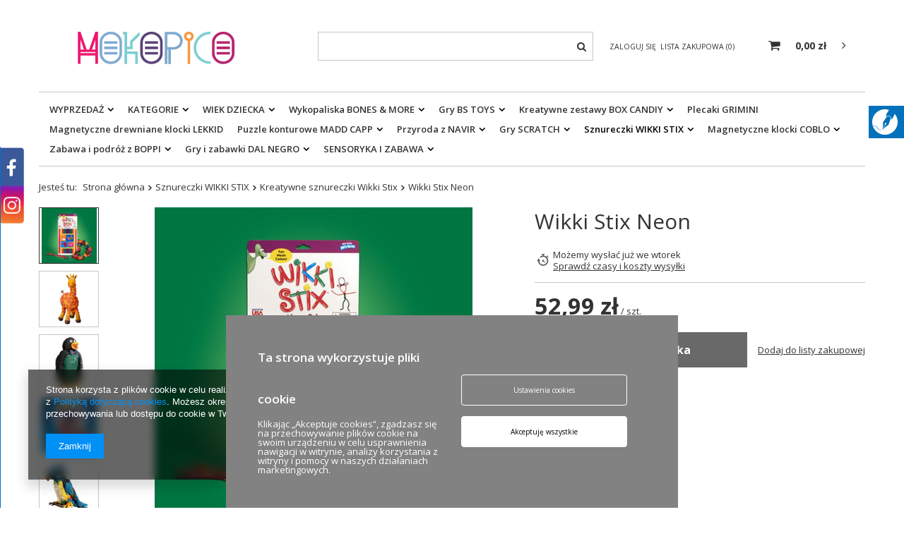

--- FILE ---
content_type: text/html; charset=utf-8
request_url: https://mokopico.pl/product-pol-732-Wikki-Stix-Neon.html
body_size: 18741
content:
<!DOCTYPE html>
<html lang="pl" ><head><meta name='viewport' content='user-scalable=no, initial-scale = 1.0, maximum-scale = 1.0, width=device-width'/> <link rel="preload" crossorigin="anonymous" as="font" href="/gfx/pol/fontello.woff?v=2"><meta http-equiv="Content-Type" content="text/html; charset=utf-8"><meta http-equiv="X-UA-Compatible" content="IE=edge"><title>Wikki Stix Neon  | Sznureczki WIKKI STIX \ Kreatywne sznureczki Wikki Stix KATEGORIE \ Zabawki sensoryczne KATEGORIE \ Zestawy artystyczne Wikki Stix | Mokopico</title><meta name="keywords" content=""><meta name="description" content="Mokopico"><link rel="icon" href="/gfx/pol/favicon.ico"><meta name="theme-color" content="#333333"><meta name="msapplication-navbutton-color" content="#333333"><meta name="apple-mobile-web-app-status-bar-style" content="#333333"><link rel="stylesheet" type="text/css" href="/gfx/pol/style.css.gzip?r=1744732671"><script>
                        var app_shop = {
                            urls: {
                                prefix: 'data="/gfx/'.replace('data="', '') + 'pol/'
                            },
                            vars: {},
                            txt: {},
                            fn: {},
                            fnrun: {},
                            files: []
                        };
                    </script><meta name="robots" content="index,follow"><meta name="rating" content="general"><meta name="Author" content="Mokopico na bazie IdoSell (www.idosell.com/shop).">
<!-- Begin LoginOptions html -->

<style>
#client_new_social .service_item[data-name="service_Apple"]:before, 
#cookie_login_social_more .service_item[data-name="service_Apple"]:before,
.oscop_contact .oscop_login__service[data-service="Apple"]:before {
    display: block;
    height: 2.6rem;
    content: url('/gfx/standards/apple.svg?r=1743165583');
}
.oscop_contact .oscop_login__service[data-service="Apple"]:before {
    height: auto;
    transform: scale(0.8);
}
#client_new_social .service_item[data-name="service_Apple"]:has(img.service_icon):before,
#cookie_login_social_more .service_item[data-name="service_Apple"]:has(img.service_icon):before,
.oscop_contact .oscop_login__service[data-service="Apple"]:has(img.service_icon):before {
    display: none;
}
</style>

<!-- End LoginOptions html -->

<!-- Open Graph -->
<meta property="og:type" content="website"><meta property="og:url" content="https://mokopico.pl/product-pol-732-Wikki-Stix-Neon.html
"><meta property="og:title" content="Wikki Stix Neon"><meta property="og:site_name" content="Mokopico"><meta property="og:locale" content="pl_PL"><meta property="og:image" content="https://mokopico.pl/hpeciai/46a4ab3de8bf9301ef15aaa86eb58bee/pol_pl_Wikki-Stix-Neon-732_2.jpg"><meta property="og:image:width" content="450"><meta property="og:image:height" content="450"><link rel="manifest" href="https://mokopico.pl/data/include/pwa/1/manifest.json?t=3"><meta name="apple-mobile-web-app-capable" content="yes"><meta name="apple-mobile-web-app-status-bar-style" content="black"><meta name="apple-mobile-web-app-title" content="mokopico.pl"><link rel="apple-touch-icon" href="/data/include/pwa/1/icon-128.png"><link rel="apple-touch-startup-image" href="/data/include/pwa/1/logo-512.png" /><meta name="msapplication-TileImage" content="/data/include/pwa/1/icon-144.png"><meta name="msapplication-TileColor" content="#2F3BA2"><meta name="msapplication-starturl" content="/"><script type="application/javascript">var _adblock = true;</script><script async src="/data/include/advertising.js"></script><script type="application/javascript">var statusPWA = {
                online: {
                    txt: "Połączono z internetem",
                    bg: "#5fa341"
                },
                offline: {
                    txt: "Brak połączenia z internetem",
                    bg: "#eb5467"
                }
            }</script><script async type="application/javascript" src="/ajax/js/pwa_online_bar.js?v=1&r=6"></script>
<!-- End Open Graph -->

<link rel="canonical" href="https://mokopico.pl/product-pol-732-Wikki-Stix-Neon.html" />


<!-- Begin additional html or js -->


<!--1|1|1| modified: 2020-07-20 12:18:58-->
<!-- Google Tag Manager -->
<script>(function(w,d,s,l,i){w[l]=w[l]||[];w[l].push({'gtm.start':
new Date().getTime(),event:'gtm.js'});var f=d.getElementsByTagName(s)[0],
j=d.createElement(s),dl=l!='dataLayer'?'&l='+l:'';j.async=true;j.src=
'https://www.googletagmanager.com/gtm.js?id='+i+dl;f.parentNode.insertBefore(j,f);
})(window,document,'script','dataLayer','GTM-WG5KZCR');</script>
<!-- End Google Tag Manager -->
<!--16|1|10| modified: 2022-09-15 08:42:51-->
<script async src="https://www.googletagmanager.com/gtag/js?id=UA-232882288-1"></script>
<script>
  window.dataLayer = window.dataLayer || [];
  function gtag(){dataLayer.push(arguments);}
  gtag('js', new Date());

  gtag('config', 'UA-232882288-1');
</script>
<!--17|1|10| modified: 2023-04-27 10:31:28-->
<meta name="google-site-verification" content="Rv1AX9NEwFCw1PE4bdk2WHUx5uc1LOuPEcqoq7v-4HY" />

<!-- End additional html or js -->
                <script>
                if (window.ApplePaySession && window.ApplePaySession.canMakePayments()) {
                    var applePayAvailabilityExpires = new Date();
                    applePayAvailabilityExpires.setTime(applePayAvailabilityExpires.getTime() + 2592000000); //30 days
                    document.cookie = 'applePayAvailability=yes; expires=' + applePayAvailabilityExpires.toUTCString() + '; path=/;secure;'
                    var scriptAppleJs = document.createElement('script');
                    scriptAppleJs.src = "/ajax/js/apple.js?v=3";
                    if (document.readyState === "interactive" || document.readyState === "complete") {
                          document.body.append(scriptAppleJs);
                    } else {
                        document.addEventListener("DOMContentLoaded", () => {
                            document.body.append(scriptAppleJs);
                        });  
                    }
                } else {
                    document.cookie = 'applePayAvailability=no; path=/;secure;'
                }
                </script>
                                <script>
                var listenerFn = function(event) {
                    if (event.origin !== "https://payment.idosell.com")
                        return;
                    
                    var isString = (typeof event.data === 'string' || event.data instanceof String);
                    if (!isString) return;
                    try {
                        var eventData = JSON.parse(event.data);
                    } catch (e) {
                        return;
                    }
                    if (!eventData) { return; }                                            
                    if (eventData.isError) { return; }
                    if (eventData.action != 'isReadyToPay') {return; }
                    
                    if (eventData.result.result && eventData.result.paymentMethodPresent) {
                        var googlePayAvailabilityExpires = new Date();
                        googlePayAvailabilityExpires.setTime(googlePayAvailabilityExpires.getTime() + 2592000000); //30 days
                        document.cookie = 'googlePayAvailability=yes; expires=' + googlePayAvailabilityExpires.toUTCString() + '; path=/;secure;'
                    } else {
                        document.cookie = 'googlePayAvailability=no; path=/;secure;'
                    }                                            
                }     
                if (!window.isAdded)
                {                                        
                    if (window.oldListener != null) {
                         window.removeEventListener('message', window.oldListener);
                    }                        
                    window.addEventListener('message', listenerFn);
                    window.oldListener = listenerFn;                                      
                       
                    const iframe = document.createElement('iframe');
                    iframe.src = "https://payment.idosell.com/assets/html/checkGooglePayAvailability.html?origin=https%3A%2F%2Fmokopico.pl";
                    iframe.style.display = 'none';                                            

                    if (document.readyState === "interactive" || document.readyState === "complete") {
                          if (!window.isAdded) {
                              window.isAdded = true;
                              document.body.append(iframe);
                          }
                    } else {
                        document.addEventListener("DOMContentLoaded", () => {
                            if (!window.isAdded) {
                              window.isAdded = true;
                              document.body.append(iframe);
                          }
                        });  
                    }  
                }
                </script>
                <script>let paypalDate = new Date();
                    paypalDate.setTime(paypalDate.getTime() + 86400000);
                    document.cookie = 'payPalAvailability_PLN=-1; expires=' + paypalDate.getTime() + '; path=/; secure';
                </script><script src="/data/gzipFile/expressCheckout.js.gz"></script></head><body><script>
                    var script = document.createElement('script');
                    script.src = app_shop.urls.prefix + 'envelope.js';

                    document.getElementsByTagName('body')[0].insertBefore(script, document.getElementsByTagName('body')[0].firstChild);
                </script><div id="container" class="projector_page container"><header class="row mx-0 flex-nowrap flex-md-wrap commercial_banner"><script class="ajaxLoad">
                app_shop.vars.vat_registered = "true";
                app_shop.vars.currency_format = "###,##0.00";
                
                    app_shop.vars.currency_before_value = false;
                
                    app_shop.vars.currency_space = true;
                
                app_shop.vars.symbol = "zł";
                app_shop.vars.id= "PLN";
                app_shop.vars.baseurl = "http://mokopico.pl/";
                app_shop.vars.sslurl= "https://mokopico.pl/";
                app_shop.vars.curr_url= "%2Fproduct-pol-732-Wikki-Stix-Neon.html";
                

                var currency_decimal_separator = ',';
                var currency_grouping_separator = ' ';

                
                    app_shop.vars.blacklist_extension = ["exe","com","swf","js","php"];
                
                    app_shop.vars.blacklist_mime = ["application/javascript","application/octet-stream","message/http","text/javascript","application/x-deb","application/x-javascript","application/x-shockwave-flash","application/x-msdownload"];
                
                    app_shop.urls.contact = "/contact-pol.html";
                </script><div id="viewType" style="display:none"></div><div id="logo" class="col-md-4 d-flex align-items-center"><a href="http://mokopico.pl/" target="_self"><img src="/data/gfx/mask/pol/logo_1_big.gif" alt="mokopico" width="310" height="84"></a></div><form action="https://mokopico.pl/search.php" method="get" id="menu_search" class="col-md-4"><label class="d-md-none"><i class="icon-search"></i></label><div><div class="form-group"><input id="menu_search_text" type="text" name="text" class="catcomplete" placeholder="Wpisz szukaną frazę"></div><button type="submit"><i class="icon-search"></i></button><a href="https://mokopico.pl/searching.php" title=""><i class="icon-remove d-md-none"></i></a></div></form><div id="menu_settings" class="col-md-2 px-0 pl-md-3 d-flex align-items-center justify-content-center justify-content-lg-end"><div id="menu_additional"><a class="account_link" href="https://mokopico.pl/login.php">Zaloguj się</a><a href="/basketedit.php?mode=2" class="wishlist_link">
                            Lista zakupowa
							<span>0</span></a></div></div><div id="menu_basket" class="col-md-2 px-0 pr-md-3 topBasket"><a class="topBasket__sub" href="/basketedit.php"><span class="badge badge-info"></span><strong class="topBasket__price" style="display: none;">0,00 zł</strong></a><div class="topBasket__details --products" style="display: none;"><div class="topBasket__block --labels"><label class="topBasket__item --name">Produkt</label><label class="topBasket__item --sum">Ilość</label><label class="topBasket__item --prices">Cena</label></div><div class="topBasket__block --products"></div></div><div class="topBasket__details --shipping" style="display: none;"><span class="topBasket__name">Koszt dostawy od</span><span id="shipppingCost"></span></div><script>
                        app_shop.vars.cache_html = true;
                    </script></div><nav id="menu_categories" class="col-md-12 px-0 px-md-3"><button type="button" class="navbar-toggler"><i class="icon-reorder"></i></button><div class="navbar-collapse" id="menu_navbar"><ul class="navbar-nav mx-md-n2"><li class="nav-item"><a  href="/pol_m_WYPRZEDAZ-653.html" target="_self" title="WYPRZEDAŻ" class="nav-link" >WYPRZEDAŻ</a><ul class="navbar-subnav"><li class="nav-item"><a class="nav-link" href="/pol_m_WYPRZEDAZ_BIDONY-IQBOTTLES-369.html" target="_self">BIDONY IQBOTTLES</a></li><li class="nav-item"><a class="nav-link" href="/pol_n_WYPRZEDAZ_ARTYSTYCZNE-MON-PETIT-ART-155.html" target="_self">ARTYSTYCZNE MON PETIT ART</a><ul class="navbar-subsubnav"><li class="nav-item"><a class="nav-link" href="/pol_m_WYPRZEDAZ_ARTYSTYCZNE-MON-PETIT-ART_Architektura-218.html" target="_self">Architektura</a></li><li class="nav-item"><a class="nav-link" href="/pol_m_WYPRZEDAZ_ARTYSTYCZNE-MON-PETIT-ART_Dekoracja-pokoju-219.html" target="_self">Dekoracja pokoju</a></li><li class="nav-item"><a class="nav-link" href="/pol_m_WYPRZEDAZ_ARTYSTYCZNE-MON-PETIT-ART_Domki-teatrzyki-galerie-220.html" target="_self">Domki, teatrzyki, galerie</a></li><li class="nav-item"><a class="nav-link" href="/pol_m_WYPRZEDAZ_ARTYSTYCZNE-MON-PETIT-ART_Gry-ukladanki-221.html" target="_self">Gry, układanki</a></li><li class="nav-item"><a class="nav-link" href="/pol_m_WYPRZEDAZ_ARTYSTYCZNE-MON-PETIT-ART_Obrazy-kolaze-222.html" target="_self">Obrazy, kolaże</a></li><li class="nav-item"><a class="nav-link" href="/pol_m_WYPRZEDAZ_ARTYSTYCZNE-MON-PETIT-ART_Wszystkie-produkty-Mon-Petit-Art-359.html" target="_self">Wszystkie produkty Mon Petit Art</a></li></ul></li></ul></li><li class="nav-item"><a  href="/pol_m_KATEGORIE-527.html" target="_self" title="KATEGORIE" class="nav-link" >KATEGORIE</a><ul class="navbar-subnav"><li class="nav-item"><a class="nav-link" href="/pol_m_KATEGORIE_Dla-fanow-dinozaurow-528.html" target="_self">Dla fanów dinozaurów</a></li><li class="nav-item"><a class="nav-link" href="/pol_m_KATEGORIE_Dla-ksiezniczek-529.html" target="_self">Dla księżniczek</a></li><li class="nav-item"><a class="nav-link" href="/pol_m_KATEGORIE_Dla-przyrodnikow-530.html" target="_self">Dla przyrodników</a></li><li class="nav-item"><a class="nav-link" href="/pol_m_KATEGORIE_Gry-531.html" target="_self">Gry</a><ul class="navbar-subsubnav"><li class="nav-item"><a class="nav-link" href="/pol_m_KATEGORIE_Gry_Rodzinne-551.html" target="_self">Rodzinne</a></li><li class="nav-item"><a class="nav-link" href="/pol_m_KATEGORIE_Gry_Podrozne-552.html" target="_self">Podróżne</a></li><li class="nav-item"><a class="nav-link" href="/pol_m_KATEGORIE_Gry_Planszowe-553.html" target="_self">Planszowe</a></li><li class="nav-item"><a class="nav-link" href="/pol_m_KATEGORIE_Gry_Zrecznosciowe-554.html" target="_self">Zręcznościowe</a></li><li class="nav-item"><a class="nav-link" href="/pol_m_KATEGORIE_Gry_Magnetyczne-651.html" target="_self">Magnetyczne</a></li></ul></li><li class="nav-item"><a class="nav-link" href="/pol_m_KATEGORIE_Instrumenty-muzyczne-532.html" target="_self">Instrumenty muzyczne</a></li><li class="nav-item"><a class="nav-link" href="/pol_m_KATEGORIE_Kalejdoskopy-peryskopy-gadzety-533.html" target="_self">Kalejdoskopy, peryskopy, gadżety</a></li><li class="nav-item"><a class="nav-link" href="/pol_m_KATEGORIE_Klocki-534.html" target="_self">Klocki</a></li><li class="nav-item"><a class="nav-link" href="/pol_m_KATEGORIE_Kulodromy-535.html" target="_self">Kulodromy</a></li><li class="nav-item"><a class="nav-link" href="/pol_m_KATEGORIE_Lampki-projektory-536.html" target="_self">Lampki, projektory</a></li><li class="nav-item"><a class="nav-link" href="/pol_m_KATEGORIE_Latawce-wiatraki-537.html" target="_self">Latawce, wiatraki</a></li><li class="nav-item"><a class="nav-link" href="/pol_m_KATEGORIE_Namioty-tipi-538.html" target="_self">Namioty, tipi</a></li><li class="nav-item"><a class="nav-link" href="/pol_m_KATEGORIE_Piramidy-ukladanki-539.html" target="_self">Piramidy, układanki</a></li><li class="nav-item"><a class="nav-link" href="/pol_m_KATEGORIE_Pojazdy-540.html" target="_self">Pojazdy</a></li><li class="nav-item"><a class="nav-link" href="/pol_m_KATEGORIE_Puzzle-541.html" target="_self">Puzzle</a><ul class="navbar-subsubnav"><li class="nav-item"><a class="nav-link" href="/pol_m_KATEGORIE_Puzzle_do-20-elem-555.html" target="_self">do 20 elem.</a></li><li class="nav-item"><a class="nav-link" href="/pol_m_KATEGORIE_Puzzle_do-50-elem-556.html" target="_self">do 50 elem.</a></li><li class="nav-item"><a class="nav-link" href="/pol_m_KATEGORIE_Puzzle_do-100-elem-557.html" target="_self">do 100 elem.</a></li><li class="nav-item"><a class="nav-link" href="/pol_m_KATEGORIE_Puzzle_do-300-elem-558.html" target="_self">do 300 elem.</a></li><li class="nav-item"><a class="nav-link" href="/pol_m_KATEGORIE_Puzzle_powyzej-300-elem-559.html" target="_self">powyżej 300 elem.</a></li></ul></li><li class="nav-item"><a class="nav-link" href="/pol_m_KATEGORIE_Rowerki-jezdziki-skoczki-542.html" target="_self">Rowerki, jeździki, skoczki</a></li><li class="nav-item"><a class="nav-link" href="/pol_m_KATEGORIE_Zabawki-do-wody-543.html" target="_self">Zabawki do wody</a></li><li class="nav-item"><a class="nav-link" href="/pol_m_KATEGORIE_Zabawki-drewniane-544.html" target="_self">Zabawki drewniane</a></li><li class="nav-item"><a class="nav-link" href="/pol_m_KATEGORIE_Zabawki-edukacyjne-545.html" target="_self">Zabawki edukacyjne</a></li><li class="nav-item"><a class="nav-link" href="/pol_m_KATEGORIE_Zabawki-magnetyczne-546.html" target="_self">Zabawki magnetyczne</a></li><li class="nav-item"><a class="nav-link" href="/pol_m_KATEGORIE_Zabawki-outdoor-547.html" target="_self">Zabawki outdoor</a></li><li class="nav-item"><a class="nav-link" href="/pol_m_KATEGORIE_Zabawki-sensoryczne-548.html" target="_self">Zabawki sensoryczne</a></li><li class="nav-item"><a class="nav-link" href="/pol_m_KATEGORIE_Zabawki-sportowe-549.html" target="_self">Zabawki sportowe</a></li><li class="nav-item"><a class="nav-link" href="/pol_m_KATEGORIE_Zestawy-artystyczne-550.html" target="_self">Zestawy artystyczne</a></li></ul></li><li class="nav-item"><a  href="/pol_m_WIEK-DZIECKA-560.html" target="_self" title="WIEK DZIECKA" class="nav-link" >WIEK DZIECKA</a><ul class="navbar-subnav"><li class="nav-item"><a class="nav-link" href="/pol_m_WIEK-DZIECKA_od-1-roku-561.html" target="_self">od 1 roku</a></li><li class="nav-item"><a class="nav-link" href="/pol_m_WIEK-DZIECKA_od-2-lat-562.html" target="_self">od 2 lat</a></li><li class="nav-item"><a class="nav-link" href="/pol_m_WIEK-DZIECKA_od-3-lat-563.html" target="_self">od 3 lat</a></li><li class="nav-item"><a class="nav-link" href="/pol_m_WIEK-DZIECKA_od-4-lat-564.html" target="_self">od 4 lat</a></li><li class="nav-item"><a class="nav-link" href="/pol_m_WIEK-DZIECKA_od-5-lat-565.html" target="_self">od 5 lat</a></li><li class="nav-item"><a class="nav-link" href="/pol_m_WIEK-DZIECKA_od-6-lat-566.html" target="_self">od 6 lat</a></li><li class="nav-item"><a class="nav-link" href="/pol_m_WIEK-DZIECKA_od-7-lat-567.html" target="_self">od 7 lat</a></li><li class="nav-item"><a class="nav-link" href="/pol_m_WIEK-DZIECKA_od-8-lat-i-starszych-568.html" target="_self">od 8 lat i starszych</a></li></ul></li><li class="nav-item"><a  href="/pol_m_Wykopaliska-BONES-MORE-397.html" target="_self" title="Wykopaliska BONES &amp;amp; MORE" class="nav-link" >Wykopaliska BONES &amp; MORE</a><ul class="navbar-subnav"><li class="nav-item"><a class="nav-link" href="/pol_m_Wykopaliska-BONES-MORE_Wykopaliska-Dino-400.html" target="_self">Wykopaliska Dino</a></li><li class="nav-item"><a class="nav-link" href="/pol_m_Wykopaliska-BONES-MORE_Kamienie-309.html" target="_self">Kamienie</a></li><li class="nav-item"><a class="nav-link" href="/pol_m_Wykopaliska-BONES-MORE_Wszystkie-produkty-Bones-More-404.html" target="_self">Wszystkie produkty Bones &amp; More</a></li></ul></li><li class="nav-item"><a  href="/pol_m_Gry-BS-TOYS-239.html" target="_self" title="Gry BS TOYS" class="nav-link" >Gry BS TOYS</a><ul class="navbar-subnav"><li class="nav-item"><a class="nav-link" href="/pol_m_Gry-BS-TOYS_Rzucanie-do-celu-347.html" target="_self">Rzucanie do celu</a></li><li class="nav-item"><a class="nav-link" href="/pol_m_Gry-BS-TOYS_Gry-i-ukladanki-logiczne-348.html" target="_self">Gry i układanki logiczne</a></li><li class="nav-item"><a class="nav-link" href="/pol_m_Gry-BS-TOYS_Zabawa-w-ogrodzie-i-na-plazy-349.html" target="_self">Zabawa w ogrodzie i na plaży</a></li><li class="nav-item"><a class="nav-link" href="/pol_m_Gry-BS-TOYS_Gry-zrecznosciowe-i-edukacyjne-350.html" target="_self">Gry zręcznościowe i edukacyjne</a></li><li class="nav-item"><a class="nav-link" href="/pol_m_Gry-BS-TOYS_Do-skakania-352.html" target="_self">Do skakania</a></li><li class="nav-item"><a class="nav-link" href="/pol_m_Gry-BS-TOYS_Do-rzucania-353.html" target="_self">Do rzucania</a></li><li class="nav-item"><a class="nav-link" href="/pol_m_Gry-BS-TOYS_Wszystkie-produkty-BS-Toys-363.html" target="_self">Wszystkie produkty BS Toys</a></li></ul></li><li class="nav-item"><a  href="/pol_m_Kreatywne-zestawy-BOX-CANDIY-569.html" target="_self" title="Kreatywne zestawy BOX CANDIY" class="nav-link" >Kreatywne zestawy BOX CANDIY</a><ul class="navbar-subnav"><li class="nav-item"><a class="nav-link" href="/pol_m_Kreatywne-zestawy-BOX-CANDIY_Zestawy-artystyczne-CANDIY-570.html" target="_self">Zestawy artystyczne CANDIY</a></li><li class="nav-item"><a class="nav-link" href="/pol_m_Kreatywne-zestawy-BOX-CANDIY_Zestawy-kreatywne-CANDIY-571.html" target="_self">Zestawy kreatywne CANDIY</a></li><li class="nav-item"><a class="nav-link" href="/pol_m_Kreatywne-zestawy-BOX-CANDIY_Wszystkie-produkty-CANDIY-572.html" target="_self">Wszystkie produkty CANDIY</a></li></ul></li><li class="nav-item"><a  href="/pol_m_Plecaki-GRIMINI-391.html" target="_self" title="Plecaki GRIMINI" class="nav-link" >Plecaki GRIMINI</a></li><li class="nav-item"><a  href="/pol_m_Magnetyczne-drewniane-klocki-LEKKID-368.html" target="_self" title="Magnetyczne drewniane klocki LEKKID" class="nav-link" >Magnetyczne drewniane klocki LEKKID</a></li><li class="nav-item"><a  href="/pol_m_Puzzle-konturowe-MADD-CAPP-393.html" target="_self" title="Puzzle konturowe MADD CAPP" class="nav-link" >Puzzle konturowe MADD CAPP</a><ul class="navbar-subnav"><li class="nav-item"><a class="nav-link" href="/pol_m_Puzzle-konturowe-MADD-CAPP_100-elementow-645.html" target="_self">100 elementów</a></li><li class="nav-item"><a class="nav-link" href="/pol_m_Puzzle-konturowe-MADD-CAPP_300-elementow-646.html" target="_self">300 elementów</a></li><li class="nav-item"><a class="nav-link" href="/pol_m_Puzzle-konturowe-MADD-CAPP_550-elementow-647.html" target="_self">550 elementów</a></li><li class="nav-item"><a class="nav-link" href="/pol_m_Puzzle-konturowe-MADD-CAPP_700-elementow-648.html" target="_self">700 elementów</a></li><li class="nav-item"><a class="nav-link" href="/pol_m_Puzzle-konturowe-MADD-CAPP_1000-elementow-649.html" target="_self">1000 elementów</a></li><li class="nav-item"><a class="nav-link" href="/pol_m_Puzzle-konturowe-MADD-CAPP_Wszystkie-puzzle-650.html" target="_self">Wszystkie puzzle</a></li></ul></li><li class="nav-item"><a  href="/pol_m_Przyroda-z-NAVIR-395.html" target="_self" title="Przyroda z NAVIR" class="nav-link" >Przyroda z NAVIR</a><ul class="navbar-subnav"><li class="nav-item"><a class="nav-link" href="/pol_m_Przyroda-z-NAVIR_Lornetki-230.html" target="_self">Lornetki</a></li><li class="nav-item"><a class="nav-link" href="/pol_m_Przyroda-z-NAVIR_Mikroskopy-lupy-zestawy-233.html" target="_self">Mikroskopy, lupy, zestawy</a></li><li class="nav-item"><a class="nav-link" href="/pol_m_Przyroda-z-NAVIR_Seria-EXPLORA-w-eco-box-NOWOSC-652.html" target="_self">Seria EXPLORA w eco box NOWOŚĆ</a></li><li class="nav-item"><a class="nav-link" href="/pol_m_Przyroda-z-NAVIR_Wszystkie-produkty-Navir-405.html" target="_self">Wszystkie produkty Navir</a></li></ul></li><li class="nav-item"><a  href="/pol_n_Gry-SCRATCH-154.html" target="_self" title="Gry SCRATCH" class="nav-link" >Gry SCRATCH</a><ul class="navbar-subnav"><li class="nav-item"><a class="nav-link" href="/pol_m_Gry-SCRATCH_Gry-piramidy-puzzle-ukladanki-201.html" target="_self">Gry, piramidy, puzzle, układanki</a></li><li class="nav-item"><a class="nav-link" href="/pol_m_Gry-SCRATCH_Odgrywanie-rol-poszukiwacze-przygod-365.html" target="_self">Odgrywanie ról, poszukiwacze przygód</a></li><li class="nav-item"><a class="nav-link" href="/pol_m_Gry-SCRATCH_Kulodromy-sortery-zabawki-drewniane-202.html" target="_self">Kulodromy, sortery, zabawki drewniane</a></li><li class="nav-item"><a class="nav-link" href="/pol_m_Gry-SCRATCH_Do-ciagniecia-203.html" target="_self">Do ciągnięcia</a></li><li class="nav-item"><a class="nav-link" href="/pol_m_Gry-SCRATCH_Projektory-lampki-nocne-364.html" target="_self">Projektory, lampki nocne</a></li><li class="nav-item"><a class="nav-link" href="/pol_m_Gry-SCRATCH_Rzutki-magnetyczne-204.html" target="_self">Rzutki magnetyczne</a></li><li class="nav-item"><a class="nav-link" href="/pol_m_Gry-SCRATCH_Pchacze-koniki-na-biegunach-206.html" target="_self">Pchacze, koniki na biegunach</a></li><li class="nav-item"><a class="nav-link" href="/pol_m_Gry-SCRATCH_Rowerki-biegowe-jezdziki-207.html" target="_self">Rowerki biegowe, jeździki</a></li><li class="nav-item"><a class="nav-link" href="/pol_m_Gry-SCRATCH_Instrumenty-muzyczne-224.html" target="_self">Instrumenty muzyczne</a></li><li class="nav-item"><a class="nav-link" href="/pol_m_Gry-SCRATCH_Zabawki-sportowe-zabawa-w-ogrodzie-225.html" target="_self">Zabawki sportowe, zabawa w ogrodzie</a></li><li class="nav-item"><a class="nav-link" href="/pol_m_Gry-SCRATCH_Zabawki-magnetyczne-366.html" target="_self">Zabawki magnetyczne</a></li><li class="nav-item"><a class="nav-link" href="/pol_m_Gry-SCRATCH_Samochody-Samoloty-Pojazdy-226.html" target="_self">Samochody, Samoloty, Pojazdy</a></li><li class="nav-item"><a class="nav-link" href="/pol_m_Gry-SCRATCH_Wszystkie-produkty-Scratch-361.html" target="_self">Wszystkie produkty Scratch</a></li></ul></li><li class="nav-item active"><a  href="/pol_n_Sznureczki-WIKKI-STIX-156.html" target="_self" title="Sznureczki WIKKI STIX" class="nav-link active" >Sznureczki WIKKI STIX</a><ul class="navbar-subnav"><li class="nav-item active"><a class="nav-link active" href="/pol_m_Sznureczki-WIKKI-STIX_Kreatywne-sznureczki-Wikki-Stix-172.html" target="_self">Kreatywne sznureczki Wikki Stix</a></li></ul></li><li class="nav-item"><a  href="/pol_m_Magnetyczne-klocki-COBLO-714.html" target="_self" title="Magnetyczne klocki COBLO" class="nav-link" >Magnetyczne klocki COBLO</a><ul class="navbar-subnav"><li class="nav-item"><a class="nav-link" href="/pol_m_Magnetyczne-klocki-COBLO_Kolor-basic-715.html" target="_self">Kolor basic</a></li><li class="nav-item"><a class="nav-link" href="/pol_m_Magnetyczne-klocki-COBLO_Kolor-pastel-716.html" target="_self">Kolor pastel</a></li><li class="nav-item"><a class="nav-link" href="/pol_m_Magnetyczne-klocki-COBLO_Kulodromy-717.html" target="_self">Kulodromy</a></li><li class="nav-item"><a class="nav-link" href="/pol_m_Magnetyczne-klocki-COBLO_Dodatki-718.html" target="_self">Dodatki</a></li><li class="nav-item"><a class="nav-link" href="/pol_m_Magnetyczne-klocki-COBLO_Zestawy-BIG-EDU-720.html" target="_self">Zestawy BIG EDU</a></li><li class="nav-item"><a class="nav-link" href="/pol_m_Magnetyczne-klocki-COBLO_Wszystkie-produkty-COBLO-719.html" target="_self">Wszystkie produkty COBLO</a></li></ul></li><li class="nav-item"><a  href="/pol_m_Zabawa-i-podroz-z-BOPPI-721.html" target="_self" title="Zabawa i podróż z BOPPI" class="nav-link" >Zabawa i podróż z BOPPI</a><ul class="navbar-subnav"><li class="nav-item"><a class="nav-link" href="/pol_m_Zabawa-i-podroz-z-BOPPI_Bambusowe-kulodromy-722.html" target="_self">Bambusowe kulodromy</a></li><li class="nav-item"><a class="nav-link" href="/pol_m_Zabawa-i-podroz-z-BOPPI_Drewniane-domki-kuchnie-i-zabawki-723.html" target="_self">Drewniane domki, kuchnie i zabawki</a></li><li class="nav-item"><a class="nav-link" href="/pol_m_Zabawa-i-podroz-z-BOPPI_Puzzle-okragle-i-8-BIT-724.html" target="_self">Puzzle: okrągłe i 8-BIT</a></li><li class="nav-item"><a class="nav-link" href="/pol_m_Zabawa-i-podroz-z-BOPPI_Saszetki-plecaki-walizki-725.html" target="_self">Saszetki, plecaki, walizki</a></li><li class="nav-item"><a class="nav-link" href="/pol_m_Zabawa-i-podroz-z-BOPPI_Rowerki-hulajnogi-726.html" target="_self">Rowerki, hulajnogi</a></li><li class="nav-item"><a class="nav-link" href="/pol_m_Zabawa-i-podroz-z-BOPPI_Teepee-727.html" target="_self">Teepee</a></li><li class="nav-item"><a class="nav-link" href="/pol_m_Zabawa-i-podroz-z-BOPPI_Wszystkie-produkty-BOPPI-728.html" target="_self">Wszystkie produkty BOPPI</a></li></ul></li><li class="nav-item"><a  href="/pol_m_Gry-i-zabawki-DAL-NEGRO-729.html" target="_self" title="Gry i zabawki DAL NEGRO" class="nav-link" >Gry i zabawki DAL NEGRO</a><ul class="navbar-subnav"><li class="nav-item"><a class="nav-link" href="/pol_m_Gry-i-zabawki-DAL-NEGRO_Pojazdy-BIO-730.html" target="_self">Pojazdy BIO</a></li><li class="nav-item"><a class="nav-link" href="/pol_m_Gry-i-zabawki-DAL-NEGRO_Logiczne-ukladanki-856.html" target="_self">Logiczne układanki</a></li><li class="nav-item"><a class="nav-link" href="/pol_m_Gry-i-zabawki-DAL-NEGRO_Drewniane-zabawki-731.html" target="_self">Drewniane zabawki</a></li><li class="nav-item"><a class="nav-link" href="/pol_m_Gry-i-zabawki-DAL-NEGRO_Wszystkie-produkty-DAL-NEGRO-732.html" target="_self">Wszystkie produkty DAL NEGRO</a></li></ul></li><li class="nav-item"><a  href="/pol_m_SENSORYKA-I-ZABAWA-398.html" target="_self" title="SENSORYKA I ZABAWA" class="nav-link" >SENSORYKA I ZABAWA</a><ul class="navbar-subnav"><li class="nav-item"><a class="nav-link" href="/pol_m_SENSORYKA-I-ZABAWA_Gry-i-zabawy-401.html" target="_self">Gry i zabawy</a></li><li class="nav-item"><a class="nav-link" href="/pol_m_SENSORYKA-I-ZABAWA_Wiatraki-i-latawce-476.html" target="_self">Wiatraki i latawce</a></li><li class="nav-item"><a class="nav-link" href="/pol_m_SENSORYKA-I-ZABAWA_Gniotki-i-sensoryka-713.html" target="_self">Gniotki i sensoryka</a></li><li class="nav-item"><a class="nav-link" href="/pol_m_SENSORYKA-I-ZABAWA_Zabawa-w-wodzie-334.html" target="_self">Zabawa w wodzie</a></li><li class="nav-item"><a class="nav-link" href="/pol_m_SENSORYKA-I-ZABAWA_Kamienie-kolekcjonerskie-654.html" target="_self">Kamienie kolekcjonerskie</a></li><li class="nav-item"><a class="nav-link" href="/pol_m_SENSORYKA-I-ZABAWA_Papiernicze-655.html" target="_self">Papiernicze</a></li><li class="nav-item"><a class="nav-link" href="/pol_m_SENSORYKA-I-ZABAWA_Figurki-dinozaurow-656.html" target="_self">Figurki dinozaurów</a></li><li class="nav-item"><a class="nav-link" href="/pol_m_SENSORYKA-I-ZABAWA_Mini-zestawy-bizuterii-DIY-657.html" target="_self">Mini zestawy biżuterii DIY</a></li><li class="nav-item"><a class="nav-link" href="/pol_m_SENSORYKA-I-ZABAWA_Przebrania-i-dodatki-658.html" target="_self">Przebrania i dodatki</a></li><li class="nav-item"><a class="nav-link" href="/pol_m_SENSORYKA-I-ZABAWA_Wszystkie-produkty-406.html" target="_self">Wszystkie produkty </a></li></ul></li></ul></div></nav><div class="breadcrumbs col-md-12"><div class="back_button"><button id="back_button"><i class="icon-angle-left"></i> Wstecz</button></div><div class="list_wrapper"><ol><li><span>Jesteś tu:  </span></li><li class="bc-main"><span><a href="/">Strona główna</a></span></li><li class="category bc-item-1"><a class="category" href="/pol_n_Sznureczki-WIKKI-STIX-156.html">Sznureczki WIKKI STIX</a></li><li class="category bc-active bc-item-2"><a class="category" href="/pol_m_Sznureczki-WIKKI-STIX_Kreatywne-sznureczki-Wikki-Stix-172.html">Kreatywne sznureczki Wikki Stix</a></li><li class="bc-active bc-product-name"><span>Wikki Stix Neon</span></li></ol></div></div></header><div id="layout" class="row clearfix"><aside class="col-3"><div class="setMobileGrid" data-item="#menu_navbar"></div><div class="setMobileGrid" data-item="#menu_navbar3" data-ismenu1="true"></div><div class="setMobileGrid" data-item="#menu_blog"></div><div class="login_menu_block d-lg-none" id="login_menu_block"><a class="sign_in_link" href="/login.php" title=""><i class="icon-user"></i><span>Zaloguj się</span></a><a class="registration_link" href="/client-new.php?register" title=""><i class="icon-lock"></i><span>Zarejestruj się</span></a><a class="order_status_link" href="/order-open.php" title=""><i class="icon-globe"></i><span>Sprawdź status zamówienia</span></a></div><div class="setMobileGrid" data-item="#menu_contact"></div><div class="setMobileGrid" data-item="#menu_settings"></div></aside><div id="content" class="col-12"><div id="menu_compare_product" class="compare mb-2 pt-sm-3 pb-sm-3 mb-sm-3" style="display: none;"><div class="compare__label d-none d-sm-block">Dodane do porównania</div><div class="compare__sub"></div><div class="compare__buttons"><a class="compare__button btn --solid --secondary" href="https://mokopico.pl/product-compare.php" title="Porównaj wszystkie produkty" target="_blank"><span>Porównaj produkty </span><span class="d-sm-none">(0)</span></a><a class="compare__button --remove btn d-none d-sm-block" href="https://mokopico.pl/settings.php?comparers=remove&amp;product=###" title="Usuń wszystkie produkty">
                        Usuń produkty
                    </a></div><script>
                        var cache_html = true;
                    </script></div><section id="projector_productname" class="product_name d-flex mb-2 mb-sm-4 justify-content-between"><div class="product_name__wrapper pr-md-2"><h1 class="product_name__name m-0">Wikki Stix Neon</h1></div></section><section id="projector_photos" class="photos d-flex align-items-start mb-2 mb-md-4"><div id="photos_nav" class="photos__nav d-none d-md-flex flex-md-column" data-more-slides="4"><figure class="photos__figure --nav"><a class="photos__link --nav" href="/hpeciai/46a4ab3de8bf9301ef15aaa86eb58bee/pol_pl_Wikki-Stix-Neon-732_2.jpg" data-slick-index="0" data-width="100" data-height="100"><img class="photos__photo b-lazy --nav" alt="Wikki Stix Neon" data-src="/hpeciai/9ee32954b0bc7f2e0785d917d8e3d81f/pol_ps_Wikki-Stix-Neon-732_2.jpg"></a></figure><figure class="photos__figure --nav"><a class="photos__link --nav" href="/hpeciai/082e394a97a7bd4918d704110f92c105/pol_pl_Wikki-Stix-Neon-732_1.jpg" data-slick-index="1" data-width="100" data-height="100"><img class="photos__photo b-lazy --nav" alt="Wikki Stix Neon" data-src="/hpeciai/dd514329e6e6495287991796928d2810/pol_ps_Wikki-Stix-Neon-732_1.jpg"></a></figure><figure class="photos__figure --nav"><a class="photos__link --nav" href="/hpeciai/e70cbc2bad64f0a139c36d50655e2353/pol_pl_Wikki-Stix-Neon-732_4.jpg" data-slick-index="2" data-width="100" data-height="100"><img class="photos__photo b-lazy --nav" alt="Wikki Stix Neon" data-src="/hpeciai/97bcf247080b48b2f7911e01ab2723c5/pol_ps_Wikki-Stix-Neon-732_4.jpg"></a></figure><figure class="photos__figure --nav"><a class="photos__link --nav" href="/hpeciai/ba62c117f9f023e637560cd89c500a04/pol_pl_Wikki-Stix-Neon-732_3.jpg" data-slick-index="3" data-width="100" data-height="100"><img class="photos__photo b-lazy --nav" alt="Wikki Stix Neon" data-src="/hpeciai/1cec0d6e73cb07c98aaf1f3f6f5e3c4f/pol_ps_Wikki-Stix-Neon-732_3.jpg"></a></figure><figure class="photos__figure --nav"><a class="photos__link --nav" href="/hpeciai/0c6dac43c4f4f23783df216a90b5d77d/pol_pl_Wikki-Stix-Neon-732_5.jpg" data-slick-index="4" data-width="100" data-height="100"><img class="photos__photo b-lazy --nav" alt="Wikki Stix Neon" data-src="/hpeciai/6e572987ac4d38e3b09cdb18acce14d5/pol_ps_Wikki-Stix-Neon-732_5.jpg"></a></figure><figure class="photos__figure --nav --more"><a class="photos__link --nav --more" data-more="4" data-slick-index="5" href="/hpeciai/17bf455721fac4ac12aa3881532980c2/pol_pl_Wikki-Stix-Neon-732_6.jpg"><span class="photos__more_top">+<span class="photos__more_count">4</span></span><span class="photos__more_bottom">zdjęcia</span></a></figure></div><div id="photos_slider" class="photos__slider" data-nav="true"><div class="photos___slider_wrapper"><figure class="photos__figure"><a class="photos__link" href="/hpeciai/46a4ab3de8bf9301ef15aaa86eb58bee/pol_pl_Wikki-Stix-Neon-732_2.jpg" data-width="600" data-height="600"><img class="photos__photo slick-loading" alt="Wikki Stix Neon" data-lazy="/hpeciai/62c01fa9c1f1c8ece13a2fae1d078f87/pol_pm_Wikki-Stix-Neon-732_2.jpg" data-zoom-image="/hpeciai/46a4ab3de8bf9301ef15aaa86eb58bee/pol_pl_Wikki-Stix-Neon-732_2.jpg"></a></figure><figure class="photos__figure"><a class="photos__link" href="/hpeciai/082e394a97a7bd4918d704110f92c105/pol_pl_Wikki-Stix-Neon-732_1.jpg" data-width="550" data-height="550"><img class="photos__photo slick-loading" alt="Wikki Stix Neon" data-lazy="/hpeciai/94214299b8e30898636be45c209e31bd/pol_pm_Wikki-Stix-Neon-732_1.jpg" data-zoom-image="/hpeciai/082e394a97a7bd4918d704110f92c105/pol_pl_Wikki-Stix-Neon-732_1.jpg"></a></figure><figure class="photos__figure"><a class="photos__link" href="/hpeciai/e70cbc2bad64f0a139c36d50655e2353/pol_pl_Wikki-Stix-Neon-732_4.jpg" data-width="600" data-height="600"><img class="photos__photo slick-loading" alt="Wikki Stix Neon" data-lazy="/hpeciai/ee22ab3c046df77868300b8d4a58ac27/pol_pm_Wikki-Stix-Neon-732_4.jpg" data-zoom-image="/hpeciai/e70cbc2bad64f0a139c36d50655e2353/pol_pl_Wikki-Stix-Neon-732_4.jpg"></a></figure><figure class="photos__figure"><a class="photos__link" href="/hpeciai/ba62c117f9f023e637560cd89c500a04/pol_pl_Wikki-Stix-Neon-732_3.jpg" data-width="600" data-height="600"><img class="photos__photo slick-loading" alt="Wikki Stix Neon" data-lazy="/hpeciai/c9c4ed5fcd36740814c420894ad0be13/pol_pm_Wikki-Stix-Neon-732_3.jpg" data-zoom-image="/hpeciai/ba62c117f9f023e637560cd89c500a04/pol_pl_Wikki-Stix-Neon-732_3.jpg"></a></figure><figure class="photos__figure"><a class="photos__link" href="/hpeciai/0c6dac43c4f4f23783df216a90b5d77d/pol_pl_Wikki-Stix-Neon-732_5.jpg" data-width="600" data-height="600"><img class="photos__photo slick-loading" alt="Wikki Stix Neon" data-lazy="/hpeciai/f17e845f87374666f78694fcfdeb98b1/pol_pm_Wikki-Stix-Neon-732_5.jpg" data-zoom-image="/hpeciai/0c6dac43c4f4f23783df216a90b5d77d/pol_pl_Wikki-Stix-Neon-732_5.jpg"></a></figure><figure class="photos__figure"><a class="photos__link" href="/hpeciai/17bf455721fac4ac12aa3881532980c2/pol_pl_Wikki-Stix-Neon-732_6.jpg" data-width="600" data-height="600"><img class="photos__photo slick-loading" alt="Wikki Stix Neon" data-lazy="/hpeciai/e1d49799211a93cd61ffea8e8ef022bb/pol_pm_Wikki-Stix-Neon-732_6.jpg" data-zoom-image="/hpeciai/17bf455721fac4ac12aa3881532980c2/pol_pl_Wikki-Stix-Neon-732_6.jpg"></a></figure><figure class="photos__figure"><a class="photos__link" href="/hpeciai/fbb885d979bd0167f0b9667296e12fad/pol_pl_Wikki-Stix-Neon-732_7.jpg" data-width="600" data-height="600"><img class="photos__photo slick-loading" alt="Wikki Stix Neon" data-lazy="/hpeciai/56497c6b609e97543a1b1e4c5643c7d5/pol_pm_Wikki-Stix-Neon-732_7.jpg" data-zoom-image="/hpeciai/fbb885d979bd0167f0b9667296e12fad/pol_pl_Wikki-Stix-Neon-732_7.jpg"></a></figure><figure class="photos__figure"><a class="photos__link" href="/hpeciai/2815026ee8b078278399567e0f1f344e/pol_pl_Wikki-Stix-Neon-732_8.png" data-width="600" data-height="600"><img class="photos__photo slick-loading" alt="Wikki Stix Neon" data-lazy="/hpeciai/5d790ee31dd0762ab37175e5b61d3866/pol_pm_Wikki-Stix-Neon-732_8.png" data-zoom-image="/hpeciai/2815026ee8b078278399567e0f1f344e/pol_pl_Wikki-Stix-Neon-732_8.png"></a></figure><figure class="photos__figure"><a class="photos__link" href="/hpeciai/06af2b6768a569c0bf1fdab281f2612c/pol_pl_Wikki-Stix-Neon-732_9.png" data-width="600" data-height="600"><img class="photos__photo slick-loading" alt="Wikki Stix Neon" data-lazy="/hpeciai/7973a265fda1979a68e5924d7f99290f/pol_pm_Wikki-Stix-Neon-732_9.png" data-zoom-image="/hpeciai/06af2b6768a569c0bf1fdab281f2612c/pol_pl_Wikki-Stix-Neon-732_9.png"></a></figure></div><span class="photos__magnify">Kliknij, aby powiększyć</span></div></section><div class="pswp" tabindex="-1" role="dialog" aria-hidden="true"><div class="pswp__bg"></div><div class="pswp__scroll-wrap"><div class="pswp__container"><div class="pswp__item"></div><div class="pswp__item"></div><div class="pswp__item"></div></div><div class="pswp__ui pswp__ui--hidden"><div class="pswp__top-bar"><div class="pswp__counter"></div><button class="pswp__button pswp__button--close" title="Close (Esc)"></button><button class="pswp__button pswp__button--share" title="Share"></button><button class="pswp__button pswp__button--fs" title="Toggle fullscreen"></button><button class="pswp__button pswp__button--zoom" title="Zoom in/out"></button><div class="pswp__preloader"><div class="pswp__preloader__icn"><div class="pswp__preloader__cut"><div class="pswp__preloader__donut"></div></div></div></div></div><div class="pswp__share-modal pswp__share-modal--hidden pswp__single-tap"><div class="pswp__share-tooltip"></div></div><button class="pswp__button pswp__button--arrow--left" title="Previous (arrow left)"></button><button class="pswp__button pswp__button--arrow--right" title="Next (arrow right)"></button><div class="pswp__caption"><div class="pswp__caption__center"></div></div></div></div></div><script class="ajaxLoad">
                cena_raty = 52.99;
                
                    var  client_login = 'false'
                    
                var  client_points = '';
                var  points_used = '';
                var  shop_currency = 'zł';
                var product_data = {
                "product_id": '732',
                
                "currency":"zł",
                "product_type":"product_item",
                "unit":"szt.",
                "unit_plural":"szt.",

                "unit_sellby":"1",
                "unit_precision":"0",

                "base_price":{
                
                    "maxprice":"52.99",
                
                    "maxprice_formatted":"52,99 zł",
                
                    "maxprice_net":"43.08",
                
                    "maxprice_net_formatted":"43,08 zł",
                
                    "minprice":"52.99",
                
                    "minprice_formatted":"52,99 zł",
                
                    "minprice_net":"43.08",
                
                    "minprice_net_formatted":"43,08 zł",
                
                    "size_max_maxprice_net":"0.00",
                
                    "size_min_maxprice_net":"0.00",
                
                    "size_max_maxprice_net_formatted":"0,00 zł",
                
                    "size_min_maxprice_net_formatted":"0,00 zł",
                
                    "size_max_maxprice":"0.00",
                
                    "size_min_maxprice":"0.00",
                
                    "size_max_maxprice_formatted":"0,00 zł",
                
                    "size_min_maxprice_formatted":"0,00 zł",
                
                    "price_unit_sellby":"52.99",
                
                    "value":"52.99",
                    "price_formatted":"52,99 zł",
                    "price_net":"43.08",
                    "price_net_formatted":"43,08 zł",
                    "vat":"23",
                    "worth":"52.99",
                    "worth_net":"43.08",
                    "worth_formatted":"52,99 zł",
                    "worth_net_formatted":"43,08 zł",
                    "srp":"52.99",
                    "srp_formatted":"52,99 zł",
                    "srp_net":"43.08",
                    "srp_net_formatted":"43,08 zł",
                    "basket_enable":"y",
                    "special_offer":"false",
                    "rebate_code_active":"n",
                    "priceformula_error":"false"
                },

                "order_quantity_range":{
                
                }

                

                }
                var  trust_level = '0';
            </script><form id="projector_form" action="https://mokopico.pl/basketchange.php" method="post" data-product_id="732" class="
                     mb-2
                    "><input id="projector_product_hidden" type="hidden" name="product" value="732"><input id="projector_size_hidden" type="hidden" name="size" autocomplete="off" value="onesize"><input id="projector_mode_hidden" type="hidden" name="mode" value="1"><div id="projector_details" class="product_info"><div class="product_section sizes mb-sm-0" id="projector_sizes_cont" style="display:none;"><div class="sizes__sub row mx-0"><div class="col-3 p-1"><a class="select_button" href="/product-pol-732-Wikki-Stix-Neon.html?selected_size=onesize" data-type="onesize">uniwersalny</a></div></div></div><div class="projector_product_status_wrapper" style="display:none"><div id="projector_status_description_wrapper" style="display:none"><label>
                                Dostępność:
                            </label><div><span class="projector_status_gfx_wrapper"><img id="projector_status_gfx" class="projector_status_gfx" alt="status_icon" src="/data/lang/pol/available_graph/graph_1_4.png"></span><span class="projector_amount" id="projector_amount"><strong>%d </strong></span><span class="projector_status_description" id="projector_status_description">Produkt dostępny w bardzo dużej ilości</span></div></div><div id="projector_shipping_info" style="display:none"><label>
                                            Możemy wysłać już
                                        </label><div><span class="projector_delivery_days" id="projector_delivery_days">
                                                                 we wtorek 
                                                            </span></div><a class="shipping_info" href="#shipping_info" title="Sprawdź czasy i koszty wysyłki">
                                    Sprawdź czasy i koszty wysyłki
                                </a></div></div><div id="projector_prices_wrapper"><div class="product_section" id="projector_price_srp_wrapper"><label class="projector_label">Cena katalogowa:</label><div><span class="projector_price_srp" id="projector_price_srp">52,99 zł</span></div></div><div class="product_section" id="projector_price_value_wrapper"><label class="projector_label">
                                        Nasza cena:
                                    </label><div class="projector_price_subwrapper"><div id="projector_price_maxprice_wrapper" style="display:none;"><del class="projector_price_maxprice" id="projector_price_maxprice"></del></div><strong class="projector_price_value" id="projector_price_value">52,99 zł</strong><div class="price_gross_info"><small class="projector_price_unit_sep">
                                                 / 
                                            </small><small class="projector_price_unit_sellby" id="projector_price_unit_sellby" style="display:none">1</small><small class="projector_price_unit" id="projector_price_unit">szt.</small><span>
                                                            brutto
                                                        </span></div><div class="instalment_yousave"><span id="projector_instalment_wrapper"></span><span class="projector_price_yousave" id="projector_price_yousave" style="display:none;"></span></div></div></div></div><div class="product_section tell_availability" id="projector_tell_availability" style="display:none"><label>
                            Powiadomienie:
                        </label><div class="product_section_sub"><div class="form-group"><div class="input-group has-feedback has-required"><div class="input-group-addon"><i class="icon-envelope-alt"></i></div><input type="text" class="form-control validate" name="email" data-validation-url="/ajax/client-new.php?validAjax=true" data-validation="client_email" required="required" disabled placeholder="Twój adres e-mail"><span class="form-control-feedback"></span></div></div><div class="checkbox" style="display:none;" id="sms_active_checkbox"><label><input type="checkbox">Chcę dodatkowo otrzymać wiadomość SMS z powiadomieniem 
                                </label></div><div class="form-group" style="display:none;" id="sms_active_group"><div class="input-group has-feedback has-required"><div class="input-group-addon"><i class="icon-phone"></i></div><input type="text" class="form-control validate" name="phone" data-validation-url="/ajax/client-new.php?validAjax=true" data-validation="client_phone" required="required" disabled placeholder="Twój numer telefonu"><span class="form-control-feedback"></span></div></div><p class="form-privacy-info">Dane są przetwarzane zgodnie z <a href="/pol-privacy-and-cookie-notice.html">polityką prywatności</a>. Przesyłając je, akceptujesz jej postanowienia. </p><div class="form-group"><button type="submit" class="btn --solid --large">
                                    Powiadom o dostępności
                                </button></div><div class="form-group"><p> Powyższe dane nie są używane do przesyłania newsletterów lub innych reklam. Włączając powiadomienie zgadzasz się jedynie na wysłanie jednorazowo informacji o ponownej dostępności tego produktu. </p></div></div></div><div id="projector_buy_section" class="product_section"><label class="projector_label">
                                    Ilość: 
                                </label><div class="projector_buttons" id="projector_buttons"><div class="projector_number" id="projector_number_cont"><button id="projector_number_down" class="projector_number_down" type="button"><i class="icon-minus"></i></button><input class="projector_number" name="number" id="projector_number" value="1"><button id="projector_number_up" class="projector_number_up" type="button"><i class="icon-plus"></i></button></div><button class="btn --solid --large projector_butttons_buy" id="projector_button_basket" type="submit" title="Dodaj produkt do koszyka">
                                        Dodaj do koszyka
                                    </button><a href="#add_favorite" class="projector_buttons_obs" id="projector_button_observe" title="Dodaj do listy zakupowej">
                                Dodaj do listy zakupowej
                            </a><a class="projector_prodstock_compare" href="https://mokopico.pl/settings.php?comparers=add&amp;product=732" title="Dodaj do porównania">
                                    Dodaj do porównania
                                </a></div></div><div id="projector_points_wrapper" class="points_price_section" style="display:none;"><div class="product_points_wrapper"></div><div class="product_points_buy" style="display:none;"><div><button id="projector_button_points_basket" type="submit" name="forpoints" value="1" class="btn --solid">
                                        Kup za punkty
                                    </button></div></div></div></div></form><div id="alert_cover" class="projector_alert_55916" style="display:none" onclick="Alertek.hide_alert();"></div><script class="ajaxLoad">
                app_shop.vars.contact_link = "/contact-pol.html";
            </script><script class="ajaxLoad">
				var bundle_title =   "Cena produktów poza zestawem";
			</script><section id="projector_longdescription" class="longdescription cm"><p><span style="font-family: verdana, geneva; font-size: 10pt;">Zestaw Noen Pack zawiera 48 różnokolorowych woskowych sznureczków. 20 cm sznureczki występują po 8 sztuk w każdym z 6-ciu neonowych kolorów. W zestawie znajduje się krótka instrukcja oraz kilka pomysłów na kreatywną zabawę z użyciem sznureczków. Zestaw Neon Pack to doskonałe uzupełnienie do większych zestawów Wikki Stix.</span></p>
<p><span style="font-family: verdana, geneva; font-size: 10pt;">Woskowe sznureczki Wikki Stix nie zawierają kleju, nie brudzą, nie wysychają. Produkt jest wykonany z przędzy dziewiarskiej z wykorzystaniem mikrokrystalicznego wosku. Nie zawiera lateksu, glutenu, orzechów. Sznureczki można przycinać, przyklejać i odklejać, łączyć ze sobą tworząc kształty i przestrzenne figury. Idealnie nadają się do ozdabiania przedmiotów z gliny, kartony czy szkła. Woskowe sznureczki Wikki Stix łatwo przylegają do gładkich powierzchni, wystarczy docisnąć sznureczki palcami.</span></p>
<p><span style="font-size: 10pt; font-family: verdana, geneva;">Produkt wielokrotnego użytku.</span></p>
<p><span style="font-size: 10pt; font-family: verdana, geneva;">Wymiary opakowania : 15,5 x 33 x 0,3 cm</span></p>
<p><span style="color: black; font-family: verdana, geneva; font-size: 10pt;">Wyprodukowano w USA</span></p>
<p><span style="color: black; font-family: verdana, geneva; font-size: 10pt;">Wiek: 3+</span></p>
<p> </p></section><section id="projector_dictionary" class="dictionary col-12 mb-1 mb-sm-4"><div class="dictionary__group --first --no-group"><div class="dictionary__param row mb-2"><div class="dictionary__name col-6 d-flex align-items-center justify-content-end"><span class="dictionary__name_txt">Producent</span></div><div class="dictionary__values col-6"><div class="dictionary__value"><a class="dictionary__value_txt" href="/firm-pol-1308137282-Wikki-Stix.html" title="Kliknij, by zobaczyć wszystkie produkty tego producenta">Wikki Stix</a></div></div></div><div class="dictionary__param row mb-2"><div class="dictionary__name col-6 d-flex align-items-center justify-content-end"><span class="dictionary__name_txt">Wymiar opakowania</span></div><div class="dictionary__values col-6"><div class="dictionary__value"><span class="dictionary__value_txt">15,5x33x0,5</span></div></div></div><div class="dictionary__param row mb-2"><div class="dictionary__name col-6 d-flex align-items-center justify-content-end"><span class="dictionary__name_txt">Kod EAN</span><i class="icon-question showTip"></i><div class="tooltipContent"><p>732204003029</p></div></div><div class="dictionary__values col-6"><div class="dictionary__value"><span class="dictionary__value_txt">732204008048</span></div></div></div><div class="dictionary__param row mb-2"><div class="dictionary__name col-6 d-flex align-items-center justify-content-end"><span class="dictionary__name_txt">Kod produktu </span></div><div class="dictionary__values col-6"><div class="dictionary__value"><span class="dictionary__value_txt">804</span></div></div></div><div class="dictionary__param row mb-2"><div class="dictionary__name col-6 d-flex align-items-center justify-content-end"><span class="dictionary__name_txt">Czas wysyłki </span></div><div class="dictionary__values col-6"><div class="dictionary__value"><span class="dictionary__value_txt">24 godziny</span></div></div></div><div class="dictionary__param row mb-2"><div class="dictionary__name col-6 d-flex align-items-center justify-content-end"><span class="dictionary__name_txt">Producent</span></div><div class="dictionary__values col-6"><div class="dictionary__value"><span class="dictionary__value_txt">Omnicor, Inc. 11034 N. 23rd Drive #103 Phoenix, AZ 85029 USA info@wikkistix.com</span></div></div></div><div class="dictionary__param row mb-2"><div class="dictionary__name col-6 d-flex align-items-center justify-content-end"><span class="dictionary__name_txt">Ostrzeżenie</span></div><div class="dictionary__values col-6"><div class="dictionary__value"><span class="dictionary__value_txt">Zabawka nieodpowiednia dla dzieci poniżej 3 lat. Zawiera małe elementy  lub istnieje możliwość oddzielenia małych elementów, które mogą spowodować zadławienie się dziecka. Opakowanie z tworzywa sztucznego (folia, woreczek foliowy) nie jest zabawką. </span></div>, <div class="dictionary__value"><span class="dictionary__value_txt">Zachować opakowanie ze względu na informacje i adres.</span></div></div></div><div class="dictionary__param row mb-2"><div class="dictionary__name col-6 d-flex align-items-center justify-content-end"><span class="dictionary__name_txt">Podmiot odpowiedzialny w Polsce</span></div><div class="dictionary__values col-6"><div class="dictionary__value"><span class="dictionary__value_txt">Mokopico Kamionka 05-502 Wspólna Droga 23 mokopico@mokopico.pl</span></div></div></div></div></section><section id="product_askforproduct" class="askforproduct mb-5"><div class="askforproduct__label headline"><span class="askforproduct__label_txt headline__name">Zapytaj o produkt</span></div><form action="/settings.php" class="askforproduct__form row flex-column align-items-center" method="post" novalidate="novalidate"><div class="askforproduct__description col-12 col-sm-7 mb-4"><span class="askforproduct__description_txt">Jeżeli powyższy opis jest dla Ciebie niewystarczający, prześlij nam swoje pytanie odnośnie tego produktu. Postaramy się odpowiedzieć tak szybko jak tylko będzie to możliwe.
						</span><span class="askforproduct__privacy">Dane są przetwarzane zgodnie z <a href="/pol-privacy-and-cookie-notice.html">polityką prywatności</a>. Przesyłając je, akceptujesz jej postanowienia. </span></div><input type="hidden" name="question_product_id" value="732"><input type="hidden" name="question_action" value="add"><div class="askforproduct__inputs col-12 col-sm-7"><div class="f-group askforproduct__email"><div class="f-feedback askforproduct__feedback --email"><input id="askforproduct__email_input" type="email" class="f-control --validate" name="question_email" required="required"><label for="askforproduct__email_input" class="f-label">
									E-mail
								</label><span class="f-control-feedback"></span></div></div><div class="f-group askforproduct__question"><div class="f-feedback askforproduct__feedback --question"><textarea id="askforproduct__question_input" rows="6" cols="52" type="question" class="f-control --validate" name="product_question" minlength="3" required="required"></textarea><label for="askforproduct__question_input" class="f-label">
									Pytanie
								</label><span class="f-control-feedback"></span></div></div></div><div class="askforproduct__submit  col-12 col-sm-7"><button class="btn --solid --medium px-5 mb-2 askforproduct__button">
							Wyślij
						</button></div></form></section><section id="opinions_section" class="row mb-4"><div class="opinions_add_form col-12"><div class="big_label">
									Napisz swoją opinię
								</div><form class="row flex-column align-items-center shop_opinion_form" enctype="multipart/form-data" id="shop_opinion_form" action="/settings.php" method="post"><input type="hidden" name="product" value="732"><div class="shop_opinions_notes col-12 col-sm-6"><div class="shop_opinions_name">
									Twoja ocena:
								</div><div class="shop_opinions_note_items"><div class="opinion_note"><a href="#" class="opinion_star active" rel="1" title="1/5"><span><i class="icon-star"></i></span></a><a href="#" class="opinion_star active" rel="2" title="2/5"><span><i class="icon-star"></i></span></a><a href="#" class="opinion_star active" rel="3" title="3/5"><span><i class="icon-star"></i></span></a><a href="#" class="opinion_star active" rel="4" title="4/5"><span><i class="icon-star"></i></span></a><a href="#" class="opinion_star active" rel="5" title="5/5"><span><i class="icon-star"></i></span></a><strong>5/5</strong><input type="hidden" name="note" value="5"></div></div></div><div class="form-group col-12 col-sm-7"><div class="has-feedback"><textarea id="addopp" class="form-control" name="opinion"></textarea><label for="opinion" class="control-label">
										Treść twojej opinii
									</label><span class="form-control-feedback"></span></div></div><div class="opinion_add_photos col-12 col-sm-7"><div class="opinion_add_photos_wrapper d-flex align-items-center"><span class="opinion_add_photos_text"><i class="icon-file-image"></i>  Dodaj własne zdjęcie produktu:
										</span><input class="opinion_add_photo" type="file" name="opinion_photo" data-max_filesize="10485760"></div></div><div class="form-group col-12 col-sm-7"><div class="has-feedback has-required"><input id="addopinion_name" class="form-control" type="text" name="addopinion_name" value="" required="required"><label for="addopinion_name" class="control-label">
											Twoje imię
										</label><span class="form-control-feedback"></span></div></div><div class="form-group col-12 col-sm-7"><div class="has-feedback has-required"><input id="addopinion_email" class="form-control" type="email" name="addopinion_email" value="" required="required"><label for="addopinion_email" class="control-label">
											Twój email
										</label><span class="form-control-feedback"></span></div></div><div class="shop_opinions_button col-12"><button type="submit" class="btn --solid --medium opinions-shop_opinions_button px-5" title="Dodaj opinię">
											Wyślij opinię
										</button></div></form></div></section></div></div></div><footer class=""><div id="menu_buttons" class="container"><div class="row menu_buttons_sub"><div class="menu_button_wrapper col-12"><h2><a class="headline" href="#" title="nasze marki"><span class="headline__name">Nasze marki</span></a></h2>
        
<div style="width:100%;">
            <div style="width:10%;float:left;">
                <a href="pol_m_BONES-MORE_Wszystkie-produkty-Bones-More-404.html"><img src="https://mokopico.pl/data/include/cms/marki/bonesmore.png" alt="bonesmore" /></a>
            </div>
            <div style="width:10%;float:left;">
                <a href="pol_m_BOX-CANDIY-569.html"><img src="https://mokopico.pl/data/include/cms/marki/boxcandiy.png" alt="boxcandiy" /></a>
            </div>
            <div style="width:10%;float:left;">
                <a href="pol_m_BS-TOYS-239.html"><img src="https://mokopico.pl/data/include/cms/marki/bs.png" alt="bs toys" /></a>
            </div>
            <div style="width:10%;float:left;">
                <a href="pol_m_GRIMINI-391.html"><img src="https://mokopico.pl/data/include/cms/marki/grimini.png" alt="grimini" /></a>
            </div>
            <div style="width:10%;float:left;">
                <a href="pol_m_LEKKID-368.html"><img src="https://mokopico.pl/data/include/cms/marki/lk.png" alt="lekkid" /></a>
            </div>
            <div style="width:10%;float:left;">
                <a href="pol_m_MADD-CAPP-393.html"><img src="https://mokopico.pl/data/include/cms/marki/madcapp.png" alt="madcapp" /></a>
            </div>
            <div style="width:10%;float:left;">
                <a href="pol_m_NAVIR-395.html"><img src="https://mokopico.pl/data/include/cms/marki/navir.png" alt="navir" /></a>
            </div>
            <div style="width:10%;float:left;">
                <a href="pol_m_PLUS-PLUS_Wszystkie-produkty-Plus-Plus-360.html"><img src="https://mokopico.pl/data/include/cms/marki/plusplus.png" alt="plusplus" /></a>
            </div>
            <div style="width:10%;float:left;">
                <a href="pol_m_SCRATCH_Wszystkie-produkty-Scratch-361.html"><img src="https://mokopico.pl/data/include/cms/marki/scratch.png" alt="scratch" /></a>
            </div>
            <div style="width:10%;float:left;">
                <a href="pol_m_WIKKI-STIX_Kreatywne-sznureczki-Wikki-Stix-172.html"><img src="https://mokopico.pl/data/include/cms/marki/wikki.png" alt="wikki" /></a>
            </div>
        </div></div></div></div><div id="footer_links" class="row container"><ul id="menu_regulations" class="footer_links col-md-4 col-sm-6 col-12"><li><a id="menu_account_header" class=" footer_links_label" href="https://mokopico.pl/login.php" title="">
							Moje konto
						</a><ul class="footer_links_sub"><li id="account_register_retail" class="menu_orders_item"><i class="icon-register-card"></i><a href="https://mokopico.pl/client-new.php?register">
												Zarejestruj się
											</a></li><li id="account_orders" class="menu_orders_item"><i class="icon-menu-lines"></i><a href="https://mokopico.pl/client-orders.php">
									Moje zamówienia
								</a></li><li id="account_basket" class="menu_orders_item"><i class="icon-basket"></i><a href="https://mokopico.pl/basketedit.php">
									Koszyk
								</a></li><li id="account_observed" class="menu_orders_item"><i class="icon-star-empty"></i><a href="https://mokopico.pl/basketedit.php?mode=2">
									Obserwowane
								</a></li><li id="account_history" class="menu_orders_item"><i class="icon-clock"></i><a href="https://mokopico.pl/client-orders.php">
									Historia transakcji
								</a></li></ul></li></ul><ul class="footer_links col-md-4 col-sm-6 col-12" id="links_footer_2"><li><span  title="Informacje" class="footer_links_label" ><span>Informacje</span></span><ul class="footer_links_sub"><li><a href="/O-firmie-cabout-pol-26.html" target="_self" title="O firmie" ><span>O firmie</span></a></li><li><a href="/Regulamin-cterms-pol-18.html" target="_self" title="Regulamin" ><span>Regulamin</span></a></li><li><a href="/Polityka-Prywatnosci-cterms-pol-20.html" target="_self" title="Polityka Prywatności" ><span>Polityka Prywatności</span></a></li><li><a href="/Formy-platnosci-cterms-pol-17.html" target="_self" title="Formy płatności" ><span>Formy płatności</span></a></li><li><a href="/Warunki-dostawy-cterms-pol-28.html" target="_self" title="Koszty wysyłki" ><span>Koszty wysyłki</span></a></li><li><a href="/Odstapienie-od-umowy-cterms-pol-21.html" target="_self" title="Odstąpienie od umowy" ><span>Odstąpienie od umowy</span></a></li></ul></li></ul><ul class="footer_links col-md-4 col-sm-6 col-12" id="links_footer_3"><li><span  title="Współpraca" class="footer_links_label" ><span>Współpraca</span></span><ul class="footer_links_sub"><li><a href="/Przedszkola-ccms-pol-33.html" target="_self" title="Przedszkola, szkoły" ><span>Przedszkola, szkoły</span></a></li><li><a href="/Sale-zabaw-ccms-pol-35.html" target="_self" title="Sale zabaw" ><span>Sale zabaw</span></a></li><li><a href="/Media-i-prasa-ccms-pol-32.html" target="_self" title="Media i prasa" ><span>Media i prasa</span></a></li><li><a href="/Pacowki-kulturalno-oswiatowe-ccms-pol-34.html" target="_self" title="Placówki kulturalno-oświatowe" ><span>Placówki kulturalno-oświatowe</span></a></li><li><a href="/client-new.php?register&amp;wholesaler=true" target="_self" title="HURT - REJESTRACJA B2B" ><img alt="HURT - REJESTRACJA B2B" src="/data/gfx/pol/navigation/1_4_i_600.png"></a></li></ul></li></ul></div><div id="menu_contact" class="container d-md-flex align-items-md-center justify-content-md-between"><ul><li class="contact_type_header"><a href="https://mokopico.pl/contact-pol.html" title="">
                            Kontakt
                        </a></li><li class="contact_type_phone"><a href="tel:+48606825188">+48 606 825 188  </a></li><li class="contact_type_mail"><a href="mailto:mokopico@mokopico.pl">mokopico@mokopico.pl</a></li></ul><div class="logo_iai"><a class="n53399_iailogo" target="_blank" href="https://www.idosell.com/pl/?utm_source=clientShopSite&amp;utm_medium=Label&amp;utm_campaign=PoweredByBadgeLink" title="Sklep internetowy IdoSell"><img class="n53399_iailogo" src="/ajax/poweredby_IdoSell_Shop_black.svg?v=1" alt="Sklep internetowy IdoSell"></a></div></div><script>
            var instalment_currency = 'zł';
            
                    var koszyk_raty = parseFloat(0.00);
                
                    var basket_count = 0;
                </script><script type="application/ld+json">
        {
        "@context": "http://schema.org",
        "@type": "Organization",
        "url": "https://mokopico.pl/",
        "logo": "https://mokopico.pl/data/gfx/mask/pol/logo_1_big.gif"
        }
      </script><script type="application/ld+json">
        {
            "@context": "http://schema.org",
            "@type": "BreadcrumbList",
            "itemListElement": [
            {
            "@type": "ListItem",
            "position": 1,
            "item": "https://mokopico.pl/pol_n_Sznureczki-WIKKI-STIX-156.html",
            "name": "Sznureczki WIKKI STIX"
            }
        ,
            {
            "@type": "ListItem",
            "position": 2,
            "item": "https://mokopico.pl/pol_m_Sznureczki-WIKKI-STIX_Kreatywne-sznureczki-Wikki-Stix-172.html",
            "name": "Kreatywne sznureczki Wikki Stix"
            }
        ]
        }
    </script><script type="application/ld+json">
      {
      "@context": "http://schema.org",
      "@type": "WebSite",
      
      "url": "https://mokopico.pl/",
      "potentialAction": {
      "@type": "SearchAction",
      "target": "https://mokopico.pl/search.php?text={search_term_string}",
      "query-input": "required name=search_term_string"
      }
      }
    </script><script type="application/ld+json">
      {
      "@context": "http://schema.org",
      "@type": "Product",
      
      "description": "",
      "name": "Wikki Stix Neon",
      "productID": "mpn:",
      "brand": "Wikki Stix",
      "image": "https://mokopico.pl/hpeciai/46a4ab3de8bf9301ef15aaa86eb58bee/pol_pl_Wikki-Stix-Neon-732_2.jpg"
      ,
        "offers": [
            
            {
            "@type": "Offer",
            "availability": "http://schema.org/InStock",
            "price": "52.99",
            "priceCurrency": "PLN",
            "eligibleQuantity": {
            "value":  "1",
            "unitCode": "szt.",
            "@type": [
            "QuantitativeValue"
            ]
            },
            "url": "https://mokopico.pl/product-pol-732-Wikki-Stix-Neon.html?selected_size=onesize"
            }
                
        ]
        }
        
      </script><script>
                app_shop.vars.request_uri = "%2Fproduct-pol-732-Wikki-Stix-Neon.html"
                app_shop.vars.additional_ajax = '/projector.php'
            </script></footer><script src="/gfx/pol/shop.js.gzip?r=1744732671"></script><script src="/gfx/pol/menu_alert.js.gzip?r=1744732671"></script><script src="/gfx/pol/projector_photos.js.gzip?r=1744732671"></script><script src="/gfx/pol/projector_details.js.gzip?r=1744732671"></script><script src="/gfx/pol/projector_bundle_zone.js.gzip?r=1744732671"></script><script src="/gfx/pol/projector_banner.js.gzip?r=1744732671"></script><script src="/gfx/pol/projector_projector_opinons_form.js.gzip?r=1744732671"></script><script>
                app_shop.runApp();
            </script><script>
            window.Core = {};
            window.Core.basketChanged = function(newContent) {};</script><script>var inpostPayProperties={"isBinded":null}</script>
<!-- Begin additional html or js -->


<!--2|1|1| modified: 2020-07-20 12:19:19-->
<!-- Google Tag Manager (noscript) -->
<noscript><iframe src="https://www.googletagmanager.com/ns.html?id=GTM-WG5KZCR"
height="0" width="0" style="display:none;visibility:hidden"></iframe></noscript>
<!-- End Google Tag Manager (noscript) -->
<!--SYSTEM - COOKIES CONSENT|1|-->
<div id="ck_dsclr_v2" class="no_print ck_dsclr_v2">
    <div class="ck_dsclr_x_v2" id="ckdsclrx_v2">
        <i class="icon-x"></i>
    </div>
    <div id="ck_dsclr_sub_v2" class="ck_dsclr__sub_v2">
            Strona korzysta z plików cookie w celu realizacji usług zgodnie z <a style="color: #0090f6; text-decoration: none;" href="/terms.php" title="Polityka dotycząca cookies">Polityką dotyczącą cookies</a>. Możesz określić warunki przechowywania lub dostępu do cookie w Twojej przeglądarce.
        <div id="ckdsclmrshtdwn_v2" class=""><span class="ck_dsclr__btn_v2">Zamknij</span></div>
    </div>
</div>

<style>
    @font-face {
        font-family: 'Arial', 'Helvetica', sans-serif;
        src: url('/data/include/fonts/Arial-Regular.ttf');
        font-weight: 300;
        font-style: normal;
        font-display: swap;
    }

    .ck_dsclr_v2 {
        font-size: 12px;
        line-height: 17px;
        background-color: rgba(0, 0, 0, 0.6);
        backdrop-filter: blur(6px);
        -webkit-box-shadow: 0px 8px 15px 3px rgba(0, 0, 0, 0.15);
        -moz-box-shadow: 0px 8px 15px 3px rgba(0, 0, 0, 0.15);
        box-shadow: 0px 8px 15px 3px rgba(0, 0, 0, 0.15);
        position: fixed;
        left: 15px;
        bottom: 15px;
        max-width: calc(100vw - 30px);
        font-family: 'Arial', 'Helvetica', sans-serif;
        color: #fff;
        border-radius: 0;
        z-index: 999;
        display: none;
    }
    .ck_dsclr_x_v2 {
        position: absolute;
        top: 10px;
        right: 10px;
        color: #f5f5f5;
        font-size: 20px;
        cursor: pointer;
    }
    .ck_dsclr_x_v2 i {
        font-weight: bold;
    }
    .ck_dsclr__sub_v2 {
        align-items: center;
        padding: 10px 20px 15px;
        text-align: left;
        box-sizing: border-box;
    }
    .ck_dsclr__btn_v2 {
        padding: 9px 18px;
        background-color: #0090f6;
        color: #ffffff;
        display: block;
        text-align: center;
        border-radius: 0;
        margin-top: 10px;
        width: max-content;
    }
    .ck_dsclr__btn_v2:hover {
        cursor: pointer;
        background-color: #333333;
        color: #ffffff;
    }
    .ck_dsclr_v2 a {
        color: #0090f6;
    }
    .ck_dsclr_v2 a:hover {
        text-decoration: none;
        color: #fff;
    }
    .ck_dsclr_v2.--blocked a {
        color: #0090f6;
    }
    .ck_dsclr_v2 h3 {
        font-size: 15px;
        color: #fff;
        margin: 5px 0 10px;
    }
    .ck_dsclr_v2 p {
        margin: 0;
    }
    @media (min-width: 757px) {
        .ck_dsclr__btn_v2 {
            margin-top: 20px;
        }
        .ck_dsclr_v2 h3 {
            font-size: 16px;
            margin: 15px 0 10px;
        }
        .ck_dsclr_v2 {
            margin: 0 auto;
            max-width: 420px;
            width: 100%;
            left: 4rem;
            bottom: 4rem;
            font-size: 13px;
        }
        .ck_dsclr__sub_v2 {
            justify-content: flex-start;
            padding: 20px 25px 30px;
        }
    }
    .ck_dsclr_v2.--blocked {
        position: fixed;
        z-index: 9999;
        top: 50%;
        transform: translateY(-50%);
        margin: 0;
        bottom: unset;
        background-color: #fff;
        color: #333;
        backdrop-filter: none;
    }
    .ck_dsclr_v2.--blocked #ck_dsclr_sub_v2 {
        justify-content: center;
        background-color: #ffffff;
        width: 100%;
        padding: 20px;
        border-radius: 0;
    }
    .ck_dsclr_v2.--blocked:before {
        content: '';
        position: absolute;
        top: calc(-50vh + 100%/2);
        left: calc(-50vw + 100%/2);
        width: 100vw;
        height: 100vh;
        background-color: rgba(0,0,0,0.5);
        z-index: -1;
    }
    .ck_dsclr_v2.--blocked h3 {
        font-size: 18px;
        color: #333333;
        margin: 10px 0 22px;
    }
    .ck_dsclr_v2.--blocked p {
        margin: 0 0 17px 0;
        display: block;
        text-align: left;
    }
    .ck_dsclr_v2.--blocked #ckdsclmrshtrtn_v2 {
        order: 10;
    }
    .ck_dsclr_v2.--blocked #ckdsclmrshtrtn_v2 span , .ck_dsclr_v2.--blocked #ckdsclmrshtrtn_v2 a {
        background-color: transparent;
        color: #0090f6;
        padding: 18px 12px;
    }
    .ck_dsclr_v2.--blocked #ckdsclmrshtrtn_v2 span:hover , .ck_dsclr_v2.--blocked #ckdsclmrshtrtn_v2 a:hover {
        color: #000000;
    }
    .ck_dsclr_v2.--blocked div {
        width: 100%;
    }
    .ck_dsclr_v2.--blocked .ck_dsclr__btn_v2 {
        font-size: 13px;
        padding: 17px 10px;
        margin-top: 5px;
    }
    @media (min-width: 757px) {
        .ck_dsclr_v2.--blocked {
            max-width: 480px;
            width: 100%;
            left: 50%;
            transform: translate(-50%,-50%);
        }
        .ck_dsclr_v2.--blocked div {
            width: unset;
        }
        .ck_dsclr_v2.--blocked .ck_dsclr__btn_v2 {
            font-size: 12px;
            padding: 10px 16px;
            margin-top: 0;
        }
        .ck_dsclr_v2.--blocked #ckdsclmrshtrtn_v2 {
            margin-right: auto;
            order: unset;
        }
        .ck_dsclr_v2.--blocked #ckdsclmrshtrtn_v2 span , .ck_dsclr_v2.--blocked #ckdsclmrshtrtn_v2 a {
            padding: 10px 12px;
        }
    }
</style>

<script>
    function getCk(name) {var nameEQ = name + "=";var ca = document.cookie.split(';');for(var i=0;i < ca.length;i++) {var c = ca[i];while (c.charAt(0)==' ') c = c.substring(1,c.length);if (c.indexOf(nameEQ) == 0) return c.substring(nameEQ.length,c.length);}return null;}
    function setCk(name,value,days) {if (days) {var date = new Date(); date.setTime(date.getTime()+(days*24*60*60*1000)); var expires = "; expires="+date.toGMTString(); } else var expires = ""; document.cookie = name+"="+value+expires+"; path=/;secure;";}
    if(!getCk("ck_cook")) document.getElementById('ck_dsclr_v2').style.display = "block";
    document.getElementById('ckdsclmrshtdwn_v2').addEventListener('click' , function() {
        document.getElementById('ck_dsclr_v2').style.display = "none";
        setCk("ck_cook", "yes", 180);
        return false;
    });
    document.getElementById('ckdsclrx_v2').addEventListener('click' , function() {
        document.getElementById('ck_dsclr_v2').style.display = "none";
        setCk("ck_cook", "yes", 180);
        return false;
    });
</script><!-- Facebook Pixel Code -->
            <script >
            !function(f,b,e,v,n,t,s){if(f.fbq)return;n=f.fbq=function(){n.callMethod?
            n.callMethod.apply(n,arguments):n.queue.push(arguments)};if(!f._fbq)f._fbq=n;
            n.push=n;n.loaded=!0;n.version='2.0';n.agent='plidosell';n.queue=[];t=b.createElement(e);t.async=!0;
            t.src=v;s=b.getElementsByTagName(e)[0];s.parentNode.insertBefore(t,s)}(window,
            document,'script','//connect.facebook.net/en_US/fbevents.js');
            // Insert Your Facebook Pixel ID below. 
            fbq('init', '1405532517266020');
            fbq('track', 'PageView');
            </script>
            <!-- Insert Your Facebook Pixel ID below. --> 
            <noscript><img height='1' width='1' style='display:none'
            src='https://www.facebook.com/tr?id=1405532517266020&amp;ev=PageView&amp;noscript=1'
            /></noscript>
            <script >fbq('track', 'ViewContent', {"content_ids":"['732']","content_type":"product","content_name":"Wikki Stix Neon","currency":"PLN","value":"52.99","content_category":"Kreatywne sznureczki Wikki Stix","contents":"[{ 'id': '732', \n                'quantity': 1.000, \n                'item_price': 52.99}]"}, {"eventID":"22be79b2-f5a6-48fd-a313-715d69ded3e5"});</script>
            <!-- End Facebook Pixel Code -->

<!-- End additional html or js -->
<style>.grecaptcha-badge{position:static!important;transform:translateX(186px);transition:transform 0.3s!important;}.grecaptcha-badge:hover{transform:translateX(0);}</style><script>async function prepareRecaptcha(){var captchableElems=[];captchableElems.push(...document.getElementsByName("mailing_email"));captchableElems.push(...document.getElementsByName("question_email"));captchableElems.push(...document.getElementsByName("opinion"));captchableElems.push(...document.getElementsByName("opinionId"));captchableElems.push(...document.getElementsByName("availability_email"));captchableElems.push(...document.getElementsByName("from"));if(!captchableElems.length)return;window.iaiRecaptchaToken=window.iaiRecaptchaToken||await getRecaptchaToken("contact");captchableElems.forEach((el)=>{if(el.dataset.recaptchaApplied)return;el.dataset.recaptchaApplied=true;const recaptchaTokenElement=document.createElement("input");recaptchaTokenElement.name="iai-recaptcha-token";recaptchaTokenElement.value=window.iaiRecaptchaToken;recaptchaTokenElement.type="hidden";if(el.name==="opinionId"){el.after(recaptchaTokenElement);return;}
el.closest("form")?.append(recaptchaTokenElement);});}
document.addEventListener("focus",(e)=>{const{target}=e;if(!target.closest)return;if(!target.closest("input[name=mailing_email],input[name=question_email],textarea[name=opinion],input[name=availability_email],input[name=from]"))return;prepareRecaptcha();},true);let recaptchaApplied=false;document.querySelectorAll(".rate_opinion").forEach((el)=>{el.addEventListener("mouseover",()=>{if(!recaptchaApplied){prepareRecaptcha();recaptchaApplied=true;}});});function getRecaptchaToken(event){if(window.iaiRecaptchaToken)return window.iaiRecaptchaToken;if(window.iaiRecaptchaTokenPromise)return window.iaiRecaptchaTokenPromise;const captchaScript=document.createElement('script');captchaScript.src="https://www.google.com/recaptcha/api.js?render=explicit";document.head.appendChild(captchaScript);window.iaiRecaptchaTokenPromise=new Promise((resolve,reject)=>{captchaScript.onload=function(){grecaptcha.ready(async()=>{if(!document.getElementById("googleRecaptchaBadge")){const googleRecaptchaBadge=document.createElement("div");googleRecaptchaBadge.id="googleRecaptchaBadge";googleRecaptchaBadge.setAttribute("style","position: relative; overflow: hidden; float: right; padding: 5px 0px 5px 5px; z-index: 2; margin-top: -75px; clear: both;");document.body.appendChild(googleRecaptchaBadge);}
let clientId=grecaptcha.render('googleRecaptchaBadge',{'sitekey':'6LfY2KIUAAAAAHkCraLngqQvNxpJ31dsVuFsapft','badge':'bottomright','size':'invisible'});const response=await grecaptcha.execute(clientId,{action:event});window.iaiRecaptchaToken=response;setInterval(function(){resetCaptcha(clientId,event)},2*61*1000);resolve(response);})}});return window.iaiRecaptchaTokenPromise;}
function resetCaptcha(clientId,event){grecaptcha.ready(function(){grecaptcha.execute(clientId,{action:event}).then(function(token){window.iaiRecaptchaToken=token;let tokenDivs=document.getElementsByName("iai-recaptcha-token");tokenDivs.forEach((el)=>{el.value=token;});});});}</script><img src="https://client3441.idosell.com/checkup.php?c=6c6de4125b4de65e3224f6ccf2ec95fa" style="display:none" alt="pixel"></body></html>


--- FILE ---
content_type: text/html; charset=utf-8
request_url: https://mokopico.pl/ajax/projector.php?action=get&product=732&get=sizes
body_size: 335
content:
{"sizes":{"id":732,"name":"Wikki Stix Neon","firm":{"name":"Wikki Stix","productsLink":"\/firm-pol-1308137282-Wikki-Stix.html"},"cleardescription":"","description":"","icon":"hpeciai\/f72335add9bd22bc9a0c5dea6087088c\/pol_il_Wikki-Stix-Neon-732.jpg","taxes":{"vat":"23.0"},"code":"","moreprices":"y","new":"0","link":"\/product-pol-732-Wikki-Stix-Neon.html","product_type":"product_item","unit":"szt.","unit_single":"szt.","unit_plural":"szt.","unit_fraction":"sztuka","unit_precision":"0","unit_sellby":1,"items":{"00000-uniw":{"type":"uniw","priority":"0","name":"uniw","description":"uniwersalny","amount":30,"phone_price":"false","prices":{"price_retail":52.99,"price_minimal":0,"price_automatic_calculation":0,"price_retail_dynamic":0,"price_srp":52.99,"price_crossed_retail":0,"price_crossed_wholesale":0,"price_pos":52.99,"omnibus_price_retail":52.99,"omnibus_price_retail_new_price":false,"omnibus_price_wholesale":36.94,"omnibus_price_wholesale_new_price":false,"price":52.99,"price_net":43.08}}},"amount":30}}

--- FILE ---
content_type: text/html; charset=utf-8
request_url: https://mokopico.pl/ajax/projector.php?action=get&product=732&size=uniw&get=sizeavailability,sizedelivery,sizeprices
body_size: 362
content:
{"sizeavailability":{"delivery_days":"2","delivery_date":"2026-01-20","days":"1","sum":"30","visible":"n","status_description":"Produkt dost\u0119pny w bardzo du\u017cej ilo\u015bci","status_gfx":"\/data\/lang\/pol\/available_graph\/graph_1_4.png","status":"enable","minimum_stock_of_product":"2","shipping_time":{"days":"2","working_days":"1","hours":"0","minutes":"0","time":"2026-01-20 00:00","week_day":"2","week_amount":"0","today":"false"},"delay_time":{"days":"0","hours":"0","minutes":"0","time":"2026-01-18 12:08:07","week_day":"7","week_amount":"0","unknown_delivery_time":"false"}},"sizedelivery":{"undefined":"false","shipping":"0.00","shipping_formatted":"0,00 z\u0142","limitfree":"0.00","limitfree_formatted":"0,00 z\u0142"},"sizeprices":{"value":"52.99","price_formatted":"52,99 z\u0142","price_net":"43.08","price_net_formatted":"43,08 z\u0142","vat":"23","worth":"52.99","worth_net":"43.08","worth_formatted":"52,99 z\u0142","worth_net_formatted":"43,08 z\u0142","srp":"52.99","srp_formatted":"52,99 z\u0142","srp_net":"43.08","srp_net_formatted":"43,08 z\u0142","basket_enable":"y","special_offer":"false","rebate_code_active":"n","priceformula_error":"false"}}

--- FILE ---
content_type: text/html; charset=utf-8
request_url: https://mokopico.pl/ajax/get-deliveries.php?mode=productAndBasket&products[732][uniw][quantity]=1
body_size: 484
content:
{"prepaid":[{"id":"85-1","icon":"\/data\/include\/deliveries\/icons\/85_1.gif","minworthtest":null,"minworthtest_formatted":null,"calendar":"n","minworthreached":"true","limitfree":"0.00","limitfree_formatted":"0,00 z\u0142","minworth":"0.00","minworth_formatted":"0,00 z\u0142","maxworth":"0.00","maxworth_formatted":"0,00 z\u0142","cost":"0.00","cost_formatted":"0,00 z\u0142","name":"","carrierName":"GLS","points_selected":false,"time":3,"deliverytime":1,"time_days":3,"time_working_days":2,"time_hours":0,"time_minutes":0,"week_day":"3","today":"false","week_amount":0,"deliverytime_days":1,"deliverytime_hours":0,"deliverytime_minutes":0,"did":85,"comment":"","deliverer_working_days":[1,2,3,4,5],"sameday":false,"express_courier_type":"","additional_services_cost":{"3":{"gross":"0.00","net":"0.00","points":"0.00"}},"courier_company_key":"glsWebservice","vat":"23.0","cost_net":"0.00","cost_net_formatted":"0,00 z\u0142","checked":"true","pickuppoint":"n"},{"id":"100149-1","icon":"\/data\/include\/deliveries\/icons\/100149_1.svg","minworthtest":null,"minworthtest_formatted":null,"calendar":"n","minworthreached":"true","limitfree":"0.00","limitfree_formatted":"0,00 z\u0142","minworth":"0.00","minworth_formatted":"0,00 z\u0142","maxworth":"0.00","maxworth_formatted":"0,00 z\u0142","cost":"0.00","cost_formatted":"0,00 z\u0142","name":"InPost Paczkomat 24\/7 - wszystkie rozmiary","carrierName":"InPostShipX","points_selected":false,"time":3,"deliverytime":1,"time_days":3,"time_working_days":2,"time_hours":0,"time_minutes":0,"week_day":"3","today":"false","week_amount":0,"deliverytime_days":1,"deliverytime_hours":0,"deliverytime_minutes":0,"did":100149,"comment":"","deliverer_working_days":[1,2,3,4,5],"sameday":false,"express_courier_type":"","additional_services_cost":[],"courier_company_key":"InPostShipX","vat":"0.0","cost_net":"0.00","cost_net_formatted":"0,00 z\u0142","checked":"false","pickuppoint":"y"}],"dvp":[{"id":"85-0","icon":"\/data\/include\/deliveries\/icons\/85_1.gif","minworthtest":null,"minworthtest_formatted":null,"calendar":"n","minworthreached":"true","limitfree":"0.00","limitfree_formatted":"0,00 z\u0142","minworth":"0.00","minworth_formatted":"0,00 z\u0142","maxworth":"0.00","maxworth_formatted":"0,00 z\u0142","cost":"0.00","cost_formatted":"0,00 z\u0142","name":"","carrierName":"GLS","points_selected":false,"time":3,"deliverytime":1,"time_days":3,"time_working_days":2,"time_hours":0,"time_minutes":0,"week_day":"3","today":"false","week_amount":0,"deliverytime_days":1,"deliverytime_hours":0,"deliverytime_minutes":0,"did":85,"comment":"","deliverer_working_days":[1,2,3,4,5],"sameday":false,"express_courier_type":"","additional_services_cost":{"3":{"gross":"0.00","net":"0.00","points":"0.00"}},"courier_company_key":"glsWebservice","vat":"23.0","cost_net":"0.00","cost_net_formatted":"0,00 z\u0142","checked":"false","pickuppoint":"n"},{"id":"100149-0","icon":"\/data\/include\/deliveries\/icons\/100149_1.svg","minworthtest":null,"minworthtest_formatted":null,"calendar":"n","minworthreached":"true","limitfree":"0.00","limitfree_formatted":"0,00 z\u0142","minworth":"0.00","minworth_formatted":"0,00 z\u0142","maxworth":"0.00","maxworth_formatted":"0,00 z\u0142","cost":"0.00","cost_formatted":"0,00 z\u0142","name":"InPost Paczkomat 24\/7 - wszystkie rozmiary","carrierName":"InPostShipX","points_selected":false,"time":3,"deliverytime":1,"time_days":3,"time_working_days":2,"time_hours":0,"time_minutes":0,"week_day":"3","today":"false","week_amount":0,"deliverytime_days":1,"deliverytime_hours":0,"deliverytime_minutes":0,"did":100149,"comment":"","deliverer_working_days":[1,2,3,4,5],"sameday":false,"express_courier_type":"","additional_services_cost":[],"courier_company_key":"InPostShipX","vat":"0.0","cost_net":"0.00","cost_net_formatted":"0,00 z\u0142","checked":"false","pickuppoint":"y"}],"shipping_time":{"today":"false","minutes":0,"hours":0,"days":2,"working_days":1,"time":"2026-01-20 00:00:00","week_day":"2","week_amount":0,"unknown_time":false}}

--- FILE ---
content_type: text/css;charset=UTF-8
request_url: https://www.gdpsystem.eu/pl/cookiesprivacy?k=5baf0b376e219802e3998962f185e7f2&t=css
body_size: 3288
content:
#__pb * {
    box-sizing: border-box;
    line-height: 1.7rem;
    transition: none;
}

#__pb *::before {
    box-sizing: border-box;
}

#__pb *::after {
    box-sizing: border-box;
}

#__pb-cookie {
    position: fixed;
    bottom: 0;
    background-color: rgb(130, 130, 130);
    width: 50%;
    color: rgb(255, 255, 255);
    align-items: center;
    justify-content: space-between;
    opacity: 0;
    -webkit-transform: scale(0, 0);
    transform: scale(0, 0);
    z-index: 99999;
    display: none;
    padding: 1rem calc(2.7rem + 25px) 0.7rem 2rem;
    left: 0;
    right: 0;
    margin: 0 auto;
}

#__pb-cookie.fixed-cookie {
    position: fixed;
    left: 0;
    right: 0;
    top: 0;
    bottom: 0;
    z-index: 100000!important;
    margin: 0%;
    display: flex;
    margin: 20%;
    width: auto;
}

#__pb-cookie p {
    color: rgb(255, 255, 255);
    margin: 0 !important;
    font-size: smaller;
}

#__pb-cookie::after {
    content: '';
    position: absolute;
    top: -1.7rem;
/*    background: url(https://politykabezpieczenstwa.pl/assets/img/polityka-bezpieczenstwa.png) no-repeat;*/
    width: 150px;
    height: 200px;
    transform: scale(0.5);
    left: 3rem;
    /*filter: grayscale(0.6);*/
}

#__pb-cookie.display {
    /*-webkit-animation: bummer-in 0.5s;
    animation: bummer-in 0.5s;
    -webkit-animation-fill-mode: forwards;
    animation-fill-mode: forwards;*/
    display: flex;
    opacity: 1;
    -webkit-transform: scale(1);
}

#__pb-cookie.out {
    /*-webkit-animation: bummer-out 0.5s;
    animation: bummer-out 0.5s;
    -webkit-animation-fill-mode: backwards;
    animation-fill-mode: backwards;*/
    display: flex;
    opacity: 1;
    -webkit-transform: scale(0);
}

#__pb .__pb-cookie_close {
    position: absolute;
    right: 28px;
    top: 5px;
    border: 1px rgba(255, 255, 255, 0.4) solid;
    width: 25px;
    height: 25px;
    line-height: 24px;
    text-align: center;
    border-radius: 50%;
    background: rgb(130, 130, 130);
    color: rgb(255, 255, 255);
    z-index: 1;
    transition: all 0.2s ease-in-out;
    -webkit-transition: all 0.2s ease-in-out;
    font-family: Arimo;
    transform: rotate(45deg);
}

#__pb-side .form-check span.form-check-input {
    margin-left: 0
}

#__pb .__pb-cookie_close::before {
    content: '';
    border-left: 3px solid rgb(255, 255, 255);
    position: absolute;
    left: 10px;
    top: 4px;
    height: 15px;
    border-radius: 3px;
    transition: all 0.2s ease-in-out;
    -webkit-transition: all 0.2s ease-in-out;
}

#__pb .__pb-cookie_close::after {
    content: '';
    border-bottom: 3px solid rgb(255, 255, 255);
    width: 15px;
    position: absolute;
    left: 4px;
    top: 10px;
    border-radius: 3px;
    transition: all 0.2s ease-in-out;
    -webkit-transition: all 0.2s ease-in-out;
}

#__pb .__pb-cookie_close:hover {
    cursor: pointer;
    background: rgb(255, 255, 255);
    color: rgb(130, 130, 130);
}

#__pb .__pb-cookie_close:hover::before {
    border-left: 3px solid rgb(130, 130, 130);
}

#__pb .__pb-cookie_close:hover::after {
    border-bottom: 3px solid rgb(130, 130, 130);
}

#__pb-side .__pb-cookie_close {
    position: absolute;
    right: 10px;
    top: 10px;
    border: 1px rgba(255, 255, 255, 0.4) solid;
    width: 25px;
    height: 25px;
    line-height: 24px;
    text-align: center;
    border-radius: 50%;
    z-index: 1;
    transition: all 0.2s ease-in-out;
    -webkit-transition: all 0.2s ease-in-out;
    cursor: pointer;
}

#__pb-cookie .__pb-cookie_info {
    position: relative;
    line-height: 24px;
    font-size: 14px;
    padding: 20px 30px 20px 25px;
    z-index: 1;
    box-sizing: border-box;
}

#__pb_cookie_box #__pb-cookie.fixed-cookie .__pb-cookie_info {
    padding: 20px 0 20px 25px;
}

#__pb-cookie .__pb-cookie_info .h6 {
    color: rgb(255, 255, 255);
    font-weight: 600;
    font-size: 14px;
    line-height: 1.5;
}

#__pb-cookie .__pb-cookie_info p {
    font-size: 12px;
}

.__pb-cookie_actions {
    width: 350px;
    z-index: 1;
    font-size: 1rem;
}

#__pb .form-check .__pb-cookie_actions .__pb-cookie_button_accept {
    color: #FFFFFF;
    background-color: rgb(105, 105, 105);
    border: 1px solid #FFFFFF;
}

#__pb .form-check .__pb-cookie_actions .__pb-cookie_button_accept:hover {
    color: #595959;
    background-color: #FFFFFF;
    border: 1px solid #595959;
}

#__pb .form-check .__pb-cookie_actions .__pb-cookie_button_only_necessary {
    color: #FFFFFF;
    background-color: #3B3B3E;
    border: 1px solid #3B3B3E;
}

#__pb .form-check .__pb-cookie_actions .__pb-cookie_button_only_necessary:hover {
    color: ;
    background-color: #FFFFFF;
    border: 1px solid #FFFFFF;
}

#__pb .__pb-cookie_actions > button {
    text-align: center;
    padding: 7px 22px;
    margin: 5px 0 0;
    max-width: 235px;
    width: 100%;
    line-height: 18px;
    transition: all 0.2s ease-in-out;
    -webkit-transition: all 0.2s ease-in-out;
    background: rgba(255, 255, 255, 0);
    color: #FFFFFF;
    border: 1px solid #FFFFFF;
}

#__pb .__pb-cookie_actions > button:hover {
    background-color: #FFFFFF;
    color: #3B3B3E;
    border: 1px solid #FFFFFF;
    cursor: pointer;
}

#__pb .__pb-cookie_actions .__pb-cookie_button_accept {
    background-color: rgb(255, 255, 255);
    color: #000000;
    border: 1px solid #FFFFFF;
}

#__pb .__pb-cookie_actions .__pb-cookie_button_accept:hover {
    background-color: #FFFFFF;
    color: #000000;
    border: 1px solid #FFFFFF;
}

#__pb-settings .__pb-cookie_actions > button {
    margin: 25px 0;
}

.__pb-cookie_rights .form-check input {
    margin-top: 0;
    margin-left: 0;
}

#__pb-side {
    
    position: fixed;
    height: 100vh;
    
    overflow-y: scroll;
    
        width: 400px;
    right: 0;
    top: 0;
    

    z-index: 99999;
    background: -webkit-radial-gradient(circle farthest-corner at 5% 25%, #FFFFFF, #FFFFFF);
    background: radial-gradient(circle farthest-corner at 5% 25%, #FFFFFF, #FFFFFF);
    color: #000000;
    padding: 30px;
    box-shadow: -8px 0 20px 10px rgba(0, 0, 0, 0.3);
    margin-right: -100%;
    transition: all 0.4s ease-in-out;
    -webkit-transition: all 0.4s ease-in-out;
}

#__pb-side label:before {
    content: none!important;
}

#__pb-side label:after {
    content: none!important
}

#__pb-side .h2 {
    color: #000000;
    font-weight: 600;
    font-size: 24px;
}

#__pb-side.active {
    margin-right: 0;
}

#__pb-cookie-shadow {
    position: fixed;
    content: '';
    background: rgba(0, 0, 0, 0.80);
    width: 100%;
    height: 100%;
    top: 0;
    left: 0;
    z-index: 99998;
}

#__pb-settings {
    display: none;
}

#__pb-side *:focus {
    outline: none;
}

#__pb-side span,
#__pb-side .__pb-cookie_rights .info {
    font-size: 12px;
    display: block;
}

#__pb-side .__pb-cookie_rights .info-description {
    font-size: 12px;
    margin-top: 10px;
    clear:both;
}

#__pb-side .__pb-cookie_rights .form-check {
    padding-left: 0;
    margin-bottom: 15px;
}

#__pb-side .__pb-cookie_rights {
    padding: 15px 0 25px;
}

#__pb-side .__pb-cookie_rights .info-btn {
    display: inline-block;
    font-size: 12px;
    padding-top: 4px;
    margin-bottom: 15px;
    text-decoration: underline;
}

#__pb-side .__pb-cookie_rights .info {
    padding-top: 5px;
    padding-bottom: 10px;
    border-bottom: 1px rgba(255, 255, 255, 0.1) solid;
    background: none;
    margin: 0;
}

#__pb-side .__pb-cookie_rights .slider {
    height: 145px;
    overflow-y: scroll;
    margin: 10px 0;
    clear: both;
}

#__pb-side input[type='checkbox']:hover,
#__pb-side label:hover,
#__pb-side .__pb-cookie_rights .info-btn {
    cursor: pointer;
}

#__pb-side input[type='checkbox']::after {
    content: none;
}

#__pb-side input[type='checkbox']:checked:disabled, #__pb-side .form-check span.form-check-input, #__pb-side input[type='checkbox']:disabled {
    background: #505050;
    border: 1px #646464 solid;
}

#__pb-side input[type='checkbox']:checked:disabled:after, #__pb-side .form-check span:before {
    color: #989898;
}

#__pb-side input[type='checkbox']:disabled:hover,
#__pb-side .form-check-input:disabled~.form-check-label:hover {
    cursor: default;
}

#__pb-side .form-check-input:disabled~.form-check-label {
    color: #000000;
}

#__pb-side label {
    padding-left: 6px;
    font-size: 14px;
    font-weight: 600;
    cursor: default;
    display: inline-block;
    color: #000000;
    width: auto;
    text-align: left;
}

#__pb-side input[type='checkbox'], #__pb-side .form-check span {
    -webkit-appearance: none;
    background: #fff;
    width: 50px!important;
    height: 22px!important;
    max-height: 22px;
    overflow: hidden;
    border: 1px #FFFFFF solid;
    display: inline-block;
    border-radius: 20px!important;
    margin-top: 0;
    position: relative;
    transform: translateY(5px);
    transition: all 0.2s ease-in-out;
    -webkit-transition: all 0.2s ease-in-out;
    opacity: 1;
    visibility: visible;
    float: initial;
    margin-left: 0;
    vertical-align: initial;
    padding: 0;
}

#__pb-side input[type='checkbox']:before, #__pb-side .form-check span:before {
    position: absolute;
    top: 9px;
    left: -2px;
    content: '•';
    font-size: 70px;
    line-height: 0;
    color: #595959;
    transition: all 0.2s ease-in-out;
    -webkit-transition: all 0.2s ease-in-out;
    font-family: Ubuntu;
    display: inline-block;
    transform: translate(0,0);
    -webkit-transform: translate(0,0);
    background-color: transparent; 
    border: none;
}

#__pb-side input[type='checkbox']:checked {
    color: #FFFFFF;
    background-color: #595959;;
}

#__pb-side input[type='checkbox']:checked:before, #__pb-side .form-check span:before {
    margin-left: 27px;
    color: #FFFFFF;
    background-color: #595959; 
    border: none;
}

#__pb-side .__pb-info {
    font-size: 12px;
    padding-right: 25px;
}

#__pb-side .__pb-info a, #__pb-side .__pb-cookie_rights .info a {
    text-decoration: underline;
    color: #000000;
}


#__pb-side::-webkit-scrollbar,
#__pb-side ::-webkit-scrollbar {
    width: 8px;
}

#__pb-side::-webkit-scrollbar-track,
#__pb-side ::-webkit-scrollbar-track {
    background: rgba(255, 255, 255, 0.1);
    border-radius: 10px;
}

#__pb-side::-webkit-scrollbar-track:hover,
#__pb-side ::-webkit-scrollbar-track:hover {
    background: rgba(255, 255, 255, 0.12);
}

#__pb-side::-webkit-scrollbar-thumb,
#__pb-side ::-webkit-scrollbar-thumb {
    background: #406e96;
    border-radius: 10px;
}

#__pb-side .__pb-cookie_rights .slider {
    padding: 6px 12px;
    display: none;
}

#__pb-side::-webkit-scrollbar-thumb:hover,
#__pb-side ::-webkit-scrollbar-thumb:hover {
    background: #5082ad;
}

#__pb-cookie.out + #__pb-settings + #__pb-widget {
    opacity: 1;
}

#__pb_cookie_box.out + #__pb-settings + #__pb-widget {
    opacity: 1;
}

#__pb_cookie_box {
    display: flex;
    align-items: center;
    position: fixed;
    left: 0;
    right: 0;
    top: 0;
    bottom: 0;
    justify-content: center;
    z-index: 99999;
}

#__pb_cookie_box.out {
    display: none;
}

#__pb_cookie_box #__pb-cookie.fixed-cookie {
    width: 790px;
    display: flex;
    align-items: center;
    position: relative;
    padding: 1rem 2.7rem 0.7rem 2rem;
}

#__pb-widget {
    opacity: 0;
    position: fixed;
    width:50px;
    height:50px;
    box-sizing:border-box;
    z-index: 99999;
    bottom: 20px;
    left: 20px;
    padding: 4px;
    background: #FFFFFF;
    border: 1px #343638 solid;
    border-radius: 10px;
    -webkit-transition: .3s ease-out;
    -o-transition: .3s ease-out;
    transition: .3s ease-out;
    bottom: 20px;
    margin-bottom: 0px;
    left: 20px;
    right: auto;
    
}

#__pb-widget:hover {
    filter: sepia(1) drop-shadow(1px 3px 11px rgb(52 54 56 / 20%));
    cursor: pointer;
}

#__pb-widget .cookie {
    background: url(https://www.gdpsystem.eu/assets/img/cistko.svg);
    width: 50px;
    height: 50px;
}

#__pb-widget svg {
    width: 100%;
    height: 100%;
}

#__pb-widget .cls-1 {
    fill: #373737;
}

@-webkit-keyframes bummer-in {
    70% {
        opacity: 0;
    }
    100% {
        -webkit-transform: scale(1);
        opacity: 1;
    }
}

@keyframes bummer-in {
    70% {
        opacity: 0;
    }
    100% {
        transform: scale(1);
        opacity: 1;
    }
}

@-webkit-keyframes bummer-out {
    0% {
        opacity: 1;
        -webkit-transform: scale(1);
    }
    50% {
        -webkit-transform: scale(1);
        opacity: 0;
    }
}

@keyframes bummer-out {
    0% {
        opacity: 1;
        transform: scale(1);
    }
    50% {
        -webkit-transform: scale(1);
        opacity: 0;
    }
}

@media only screen and (max-width: 900px) {
    #__pb-cookie::after {
        display: none;
    }

    #__pb-cookie {
        padding: 1rem 0.7rem 0.7rem 1rem;
        height: auto;
    }

    #__pb-cookie::before {
        top: 1rem;
        right: 0.7rem;
        bottom: 0.7rem;
        left: 1rem;
    }

    #__pb-cookie .__pb-cookie_close {
        right: 5px;
        top: 5px;
    }
    
    .__pb-cookie_info_description {
        overflow: hidden;   
    }
}

.fixed-cookie .__pb-cookie_actions {
    position: relative;
    width: 100%;
    padding: 20px 25px 20px;
}

@media only screen and (max-width: 561px) {
    #__pb_cookie_box #__pb-cookie.fixed-cookie {
        max-height: 400px;
    }
}

@media only screen and (max-width: 767px) {
    #__pb-cookie {
        max-height: initial;
        height: auto;
    }
    #__pb-cookie.display { display: block; }
    .__pb-cookie_actions {
        position: relative;
        width: 100%;
        padding: 15px;
    }
    #__pb .__pb-cookie_actions > button {
        max-width: 100%;
        width: 100%;
        font-size: smaller;
        line-height: 12px !important;
    }
    
    .fixed-cookie .__pb-cookie_actions > button {
        max-width: 100%;
        width: auto;
        font-size: medium;
        line-height: 16px !important;
    }
    
    #__pb-cookie .__pb-cookie_info {
        width: 100% !important;
        padding: 10px 10px 0;
    }
    #__pb-cookie.fixed-cookie p {
        font-size: 12px !important;
        line-height: normal !important;
    }

    #__pb-cookie p {
        font-size: 8px !important;
        line-height: normal !important;
    }

    
    #__pb-cookie .__pb-cookie_info .h2 {
        font-size: 10px !important;
    }

    #__pb-cookie.fixed-cookie .__pb-cookie_info .h2 {
        font-size: 18px !important;
    }

    
    #__pb_cookie_box #__pb-cookie.fixed-cookie {
        flex-direction: column;
        justify-content: flex-start;
        max-height: inherit;
        height: auto;
    }
}

@media only screen and (min-width: 768px) and (max-width: 900px) {
    .__pb-cookie_actions {
        padding-right: 25px;
    }
}

@media only screen and (max-width: 900px) {
    #__pb-cookie {
      width: 100%;
    }
    
}
@media only screen and (max-width: 400px) {
    #__pb-side {
        width: 100%;
        left: 0;
        right: 0;
    }
}/* nowe ogolne */

/* #__pb_cookie_box {background-color: #ffffff; opacity: 0.3;} */

.__pb-cookie_actions button {min-width: 235px;}

@media only screen and (max-width: 900px) {
    .__pb-cookie_info_description {
        overflow: hidden !important;}}

@media screen and (min-width: 768px){
    #__pb_cookie_box #__pb-cookie.fixed-cookie {
    border-radius: 5px;}
}

@media screen and (max-width: 475px) {
    #__pb_cookie_box #__pb-cookie.fixed-cookie {
    border-radius: 0px; padding: 2rem 1rem 1.7rem 1rem;
    margin: 0% !important;}
    #__pb-cookie .__pb-cookie_info .h6 {
    font-weight: 600;
    font-size: 16px;
    line-height: 3;
    }
    #__pb-cookie .__pb-cookie_info p {
    font-size: 13px !important;  line-height: 1.3rem !important;}
    #__pb * {
    line-height: 1.3rem;}
#__pb-cookie.fixed-cookie .__pb-cookie_info {
    padding: 0 0 0 0 !important;}}

@media screen and (min-width: 476px) and (max-width: 767px){
    #__pb-cookie .__pb-cookie_actions {
    width: 400px !important;}
    #__pb_cookie_box #__pb-cookie.fixed-cookie {
    border-radius: 0px; padding: 2rem 1rem 1.7rem 1rem;
    margin: 0% !important;}
    #__pb-cookie .__pb-cookie_info .h6 {
    font-weight: 600;
    font-size: 16px;
    line-height: 3;
    }
    #__pb-cookie .__pb-cookie_info p {
    font-size: 13px !important;  line-height: 1.3rem !important;}
    #__pb * {
    line-height: 1.3rem;}
#__pb-cookie.fixed-cookie .__pb-cookie_info {
    padding: 0 10px 0 10px !important;}
}


@media screen and (min-width: 768px) and (max-width: 991px){
#__pb-cookie.fixed-cookie {
    margin: 0% !important;}
#__pb_cookie_box #__pb-cookie.fixed-cookie {
    width: 800px !important;
padding: 1rem 1rem 0.7rem 1rem !important;}
    #__pb-cookie .__pb-cookie_info .h6 {
    font-weight: 600;
    font-size: 17px;
    line-height: 3.5;
    }
    #__pb-cookie .__pb-cookie_info p {
    font-size: 13px;}
    #__pb * {
    line-height: 1.4rem;}
#__pb-cookie .__pb-cookie_info {
    padding: 20px 0 40px 25px !important;}
}

@media screen and  (min-width: 992px) and (max-width: 1429px){
#__pb-cookie .__pb-cookie_actions {
    width: 700px; padding: 20px 20px 40px 30px;}
#__pb_cookie_box #__pb-cookie.fixed-cookie {
    width: 900px !important;}
    #__pb-cookie .__pb-cookie_info .h6 {
    font-weight: 600;
    font-size: 17px;
    line-height: 3.5;
    }
    #__pb-cookie .__pb-cookie_info p {
    font-size: 13px;}
    #__pb * {
    line-height: 1.4rem;}
#__pb-cookie .__pb-cookie_actions button {
    padding: 12px 22px; !important;}
#__pb-cookie .__pb-cookie_info {
    padding: 20px 0 40px 25px !important;}
}

@media screen and (min-width: 1430px) and (max-width: 1709px){
#__pb_cookie_box #__pb-cookie.fixed-cookie {
    width: 1200px !important;}
    #__pb-cookie .__pb-cookie_info .h6 {
    font-weight: 600;
    font-size: 17px;
    line-height: 3.5;
    }
    #__pb-cookie .__pb-cookie_info p {
    font-size: 13px;}
    #__pb * {
    line-height: 1.4rem;}
    #__pb_cookie_box #__pb-cookie.fixed-cookie {
    border-radius: 5px; }
    #__pb-cookie .__pb-cookie_actions {
    width: 600px;
    padding: 20px 20px 40px 30px;}
#__pb-cookie .__pb-cookie_actions button {
    padding: 12px 22px; !important;}
   #__pb-cookie .__pb-cookie_info {
    padding: 20px 0 40px 25px !important;}
}

@media screen and (min-width: 1710px){
#__pb_cookie_box #__pb-cookie.fixed-cookie {
    width: 1200px !important;}
    #__pb-cookie .__pb-cookie_info .h6 {
    font-weight: 600;
    font-size: 17px;
    line-height: 3.5;
    }
    #__pb-cookie .__pb-cookie_info p {
    font-size: 13px;}
    #__pb * {
    line-height: 1.4rem;}
    #__pb_cookie_box #__pb-cookie.fixed-cookie {
    border-radius: 5px; }
    #__pb-cookie .__pb-cookie_actions {
    width: 500px !important;
    padding: 20px 20px 40px 30px;}
#__pb-cookie .__pb-cookie_actions button {
    padding: 12px 22px; !important;}
   #__pb-cookie .__pb-cookie_info {
    padding: 20px 0 40px 25px !important;}
}

/* stare ogolne */
#__pb *::before {
    box-sizing: border-box;}
#__pb *::after {
    box-sizing: border-box;}
#__pb * {
    line-height: 1.3rem;}

/* przyciski */
#__pb .__pb-cookie_actions button.__pb-cookie_button_settings {border-radius: 4px !important;}
#__pb .__pb-cookie_actions button.__pb-cookie_button_accept {border-radius: 4px !important;}
#__pb .__pb-cookie_actions button.__pb-cookie_button_settings, #__pb .__pb-cookie_actions button.__pb-cookie_button_accept {margin: 15px 0 0 !important;}

/* przyciski na mobilkach */
@media screen and (max-width: 767px) 
{
    #__pb .__pb-cookie_actions button.__pb-cookie_button_settings, #__pb .__pb-cookie_actions button.__pb-cookie_button_accept 
    {
        max-width: 60% !important;
        width: 60% !important;
        padding: 12px  !important;
    margin: 10px 0 0 !important;
    }
    #__pb .__pb-cookie_actions {text-align: center;}
}

/* suwak */
#__pb-side input[type='checkbox']:before {color: #005ca7 !important; font-size: 69px !important;}
#__pb-side input[type='checkbox']:checked:before {color: #ffffff !important;}
#__pb-side input[type='checkbox']:checked {background: #005ca7 !important;}
#__pb-side input[type='checkbox']:before, input.form-check-input:before {
    top: 10px !important;}

/* suwak kontrast */
html#high-contrast #__pb-side input[type='checkbox']:before {color: #ffe800 !important; font-size: 65px !important;}
html#high-contrast #__pb-side input[type='checkbox']:checked:before {color: #000000 !important;}
html#high-contrast #__pb-side input[type='checkbox']:checked {background: #ffe800 !important;}
html#high-contrast #__pb-side input[type='checkbox']:before, input.form-check-input:before {
    top: 9px !important;}


/* label koło suwaka */
#__pb-side label {
    padding-left: 0px !important;}

/* scroll w prawym panelu */
#__pb-side::-webkit-scrollbar-thumb, #__pb-side ::-webkit-scrollbar-thumb {
    background: #1f2022 !important;}

/* xxl */
@media screen and (min-width: 1430px) {
    #__pb-cookie {justify-content: center;}
    #__pb-cookie {padding: 1rem 1.5rem 1.5rem 1.5rem;}
    #__pb-cookie .__pb-cookie_info {max-width: 1245px;}
    #__pb-cookie .__pb-cookie_actions {width: 500px;}
}

#RR__docs {
    border: 0px solid #ccd7dc !important;}